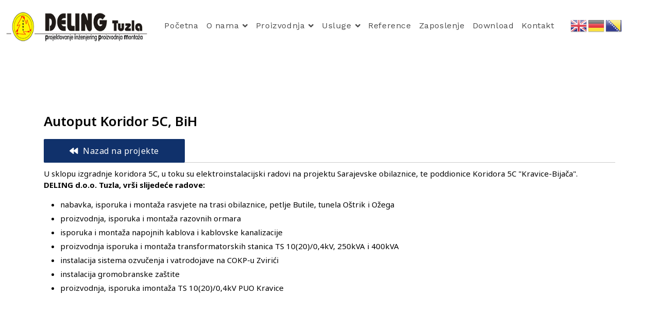

--- FILE ---
content_type: text/html; charset=utf-8
request_url: https://www.deling.ba/index.php/detaljan-prikaz-projekta/infrastrukturni-industrijski-projekti/autoput-koridor-5c
body_size: 16242
content:

<!doctype html>
<html lang="bs-ba" dir="ltr">

<head>
    <meta charset="utf-8">
    <meta name="viewport" content="width=device-width, initial-scale=1, shrink-to-fit=no">
    <link rel="canonical" href="https://www.deling.ba/index.php/detaljan-prikaz-projekta/infrastrukturni-industrijski-projekti/autoput-koridor-5c">
    <meta charset="utf-8">
	<meta name="author" content="Super User">
	<meta name="generator" content="Joomla! - Open Source Content Management">
	<title>Autoput Koridor 5C</title>
	<link href="/images/favicon.png" rel="icon" type="image/vnd.microsoft.icon">
<link href="/media/vendor/joomla-custom-elements/css/joomla-alert.min.css?0.4.1" rel="stylesheet">
	<link href="/components/com_sppagebuilder/assets/css/font-awesome-6.min.css?032af75ad5933f9f9a025db2a15c10bb" rel="stylesheet">
	<link href="/components/com_sppagebuilder/assets/css/font-awesome-v4-shims.css?032af75ad5933f9f9a025db2a15c10bb" rel="stylesheet">
	<link href="/components/com_sppagebuilder/assets/css/animate.min.css?032af75ad5933f9f9a025db2a15c10bb" rel="stylesheet">
	<link href="/components/com_sppagebuilder/assets/css/sppagebuilder.css?032af75ad5933f9f9a025db2a15c10bb" rel="stylesheet">
	<link href="//fonts.googleapis.com/css?family=Work Sans:100,100i,200,200i,300,300i,400,400i,500,500i,600,600i,700,700i,800,800i,900,900i&amp;subset=latin&amp;display=swap" rel="stylesheet" media="none" onload="media=&quot;all&quot;">
	<link href="//fonts.googleapis.com/css?family=Noto Sans:100,100i,200,200i,300,300i,400,400i,500,500i,600,600i,700,700i,800,800i,900,900i&amp;subset=latin-ext&amp;display=swap" rel="stylesheet" media="none" onload="media=&quot;all&quot;">
	<link href="//fonts.googleapis.com/css?family=Abhaya Libre:100,100i,200,200i,300,300i,400,400i,500,500i,600,600i,700,700i,800,800i,900,900i&amp;subset=sinhala&amp;display=swap" rel="stylesheet" media="none" onload="media=&quot;all&quot;">
	<link href="/templates/megainc/css/bootstrap.min.css" rel="stylesheet">
	<link href="/plugins/system/helixultimate/assets/css/system-j4.min.css" rel="stylesheet">
	<link href="/templates/megainc/css/font-awesome.min.css" rel="stylesheet">
	<link href="/templates/megainc/css/fa-v4-shims.css" rel="stylesheet">
	<link href="/templates/megainc/css/template.css" rel="stylesheet">
	<link href="/templates/megainc/css/presets/preset1.css" rel="stylesheet">
	<link href="/components/com_sppagebuilder/assets/css/magnific-popup.css" rel="stylesheet">
	<link href="/components/com_sppagebuilder/assets/css/color-switcher.css?032af75ad5933f9f9a025db2a15c10bb" rel="stylesheet">
	<style>.sp-page-builder .page-content #section-id-1583788806510{box-shadow:0 0 0 0 #ffffff;}.sp-page-builder .page-content #section-id-1583788806510{padding-top:0px;padding-right:0px;padding-bottom:0px;padding-left:0px;margin-top:20px;margin-right:0px;margin-bottom:0px;margin-left:0px;border-radius:0px;}@media (max-width:767.98px) {.sp-page-builder .page-content #section-id-1583788806510{margin-top:20px;margin-right:0px;margin-bottom:0px;margin-left:0px;}}@media (max-width:575.98px) {.sp-page-builder .page-content #section-id-1583788806510{margin-top:20px;margin-right:0px;margin-bottom:0px;margin-left:0px;}}.sp-page-builder .page-content #section-id-1583788806510.sppb-row-overlay{border-radius:0px;}#column-id-1583788806509{border-radius:0px;}#column-wrap-id-1583788806509{max-width:75%;flex-basis:75%;}@media (max-width:1199.98px) {#column-wrap-id-1583788806509{max-width:75%;flex-basis:75%;}}@media (max-width:991.98px) {#column-wrap-id-1583788806509{max-width:100%;flex-basis:100%;}}@media (max-width:767.98px) {#column-wrap-id-1583788806509{max-width:100%;flex-basis:100%;}}@media (max-width:575.98px) {#column-wrap-id-1583788806509{max-width:100%;flex-basis:100%;}}#column-id-1583788806509 .sppb-column-overlay{border-radius:0px;}#sppb-addon-1583788806513{box-shadow:0 0 0 0 #ffffff;}#sppb-addon-1583788806513{border-radius:0px;}#sppb-addon-wrapper-1583788806513{margin-top:0px;margin-right:0px;margin-bottom:30px;margin-left:0px;}@media (max-width:1199.98px) {#sppb-addon-wrapper-1583788806513{margin-top:0px;margin-right:0px;margin-bottom:20px;margin-left:0px;}}@media (max-width:991.98px) {#sppb-addon-wrapper-1583788806513{margin-top:0px;margin-right:0px;margin-bottom:20px;margin-left:0px;}}@media (max-width:767.98px) {#sppb-addon-wrapper-1583788806513{margin-top:0px;margin-right:0px;margin-bottom:10px;margin-left:0px;}}@media (max-width:575.98px) {#sppb-addon-wrapper-1583788806513{margin-top:0px;margin-right:0px;margin-bottom:10px;margin-left:0px;}}#sppb-addon-1583788806513 .sppb-addon-title{font-size:26px;}#column-wrap-id-1583789382251{max-width:25%;flex-basis:25%;}@media (max-width:1199.98px) {#column-wrap-id-1583789382251{max-width:25%;flex-basis:25%;}}@media (max-width:991.98px) {#column-wrap-id-1583789382251{max-width:100%;flex-basis:100%;}}@media (max-width:767.98px) {#column-wrap-id-1583789382251{max-width:100%;flex-basis:100%;}}@media (max-width:575.98px) {#column-wrap-id-1583789382251{max-width:100%;flex-basis:100%;}}#sppb-addon-1583789382255 .sppb-btn{box-shadow:0 0 0 0 #ffffff;}#sppb-addon-1583789382255{border-radius:0px;}#sppb-addon-wrapper-1583789382255{margin-top:0px;margin-right:0px;margin-bottom:0px;margin-left:0px;}@media (max-width:1199.98px) {#sppb-addon-wrapper-1583789382255{margin-top:0px;margin-right:0px;margin-bottom:20px;margin-left:0px;}}@media (max-width:991.98px) {#sppb-addon-wrapper-1583789382255{margin-top:0px;margin-right:0px;margin-bottom:20px;margin-left:0px;}}@media (max-width:767.98px) {#sppb-addon-wrapper-1583789382255{margin-top:0px;margin-right:0px;margin-bottom:0px;margin-left:0px;}}@media (max-width:575.98px) {#sppb-addon-wrapper-1583789382255{margin-top:0px;margin-right:0px;margin-bottom:0px;margin-left:0px;}}#sppb-addon-1583789382255 #btn-1583789382255.sppb-btn-primary{font-size:16px;}#sppb-addon-1583789382255 .sppb-btn i{margin-top:0px;margin-right:5px;margin-bottom:0px;margin-left:0px;}#sppb-addon-1583789382255 .sppb-button-wrapper{text-align:left;}#column-wrap-id-1583789382252{max-width:100%;flex-basis:100%;}@media (max-width:1199.98px) {#column-wrap-id-1583789382252{max-width:100%;flex-basis:100%;}}@media (max-width:991.98px) {#column-wrap-id-1583789382252{max-width:100%;flex-basis:100%;}}@media (max-width:767.98px) {#column-wrap-id-1583789382252{max-width:100%;flex-basis:100%;}}@media (max-width:575.98px) {#column-wrap-id-1583789382252{max-width:100%;flex-basis:100%;}}#sppb-addon-1583789037712{box-shadow:0 0 0 0 #ffffff;}#sppb-addon-1583789037712{border-radius:0px;}#sppb-addon-wrapper-1583789037712{margin-top:0px;margin-right:0px;margin-bottom:0px;margin-left:0px;}@media (max-width:1199.98px) {#sppb-addon-wrapper-1583789037712{margin-top:0px;margin-right:0px;margin-bottom:20px;margin-left:0px;}}@media (max-width:991.98px) {#sppb-addon-wrapper-1583789037712{margin-top:0px;margin-right:0px;margin-bottom:20px;margin-left:0px;}}@media (max-width:767.98px) {#sppb-addon-wrapper-1583789037712{margin-top:0px;margin-right:0px;margin-bottom:10px;margin-left:0px;}}@media (max-width:575.98px) {#sppb-addon-wrapper-1583789037712{margin-top:0px;margin-right:0px;margin-bottom:10px;margin-left:0px;}}#sppb-addon-1583789037712 .sppb-divider{margin-top:10px;margin-bottom:10px;border-bottom-width:1px;border-bottom-style:solid;border-bottom-color:#cccccc;}@media (max-width:1199.98px) {#sppb-addon-1583789037712 .sppb-divider{margin-top:20px;margin-bottom:20px;}}@media (max-width:991.98px) {#sppb-addon-1583789037712 .sppb-divider{margin-top:20px;margin-bottom:20px;}}@media (max-width:767.98px) {#sppb-addon-1583789037712 .sppb-divider{margin-top:10px;margin-bottom:10px;}}@media (max-width:575.98px) {#sppb-addon-1583789037712 .sppb-divider{margin-top:10px;margin-bottom:10px;}}#sppb-addon-1583789037705{box-shadow:0 0 0 0 #ffffff;}#sppb-addon-1583789037705{border-radius:0px;}#sppb-addon-wrapper-1583789037705{margin-top:0px;margin-right:0px;margin-bottom:30px;margin-left:0px;}@media (max-width:1199.98px) {#sppb-addon-wrapper-1583789037705{margin-top:0px;margin-right:0px;margin-bottom:20px;margin-left:0px;}}@media (max-width:991.98px) {#sppb-addon-wrapper-1583789037705{margin-top:0px;margin-right:0px;margin-bottom:20px;margin-left:0px;}}@media (max-width:767.98px) {#sppb-addon-wrapper-1583789037705{margin-top:0px;margin-right:0px;margin-bottom:10px;margin-left:0px;}}@media (max-width:575.98px) {#sppb-addon-wrapper-1583789037705{margin-top:0px;margin-right:0px;margin-bottom:10px;margin-left:0px;}}#sppb-addon-1583788806516{box-shadow:0 0 0 0 #ffffff;}#sppb-addon-1583788806516{border-radius:0px;}#sppb-addon-wrapper-1583788806516{margin-top:0px;margin-right:0px;margin-bottom:30px;margin-left:0px;}@media (max-width:1199.98px) {#sppb-addon-wrapper-1583788806516{margin-top:0px;margin-right:0px;margin-bottom:20px;margin-left:0px;}}@media (max-width:991.98px) {#sppb-addon-wrapper-1583788806516{margin-top:0px;margin-right:0px;margin-bottom:20px;margin-left:0px;}}@media (max-width:767.98px) {#sppb-addon-wrapper-1583788806516{margin-top:0px;margin-right:0px;margin-bottom:10px;margin-left:0px;}}@media (max-width:575.98px) {#sppb-addon-wrapper-1583788806516{margin-top:0px;margin-right:0px;margin-bottom:10px;margin-left:0px;}}</style>
	<style>.sppb-addon-article .sppb-article-info-wrap h3{font-family: 'Work Sans', sans-serif;text-decoration: none;}
</style>
	<style>.fa-bars:before {
    content: "\f0c9";
    color: #123369;
    font-size: 30px;
}

.offcanvas-menu .menu-toggler
{
width: 100% !important;
}
.offcanvas-menu .menu-toggler::after
{
float: right !important;
color: blue;
}

.offcanvas-menu .offcanvas-inner .sp-module ul > li a, .offcanvas-menu .offcanvas-inner .sp-module ul > li span {
    display: block;
    font-size: 14pt;
    padding: 0.125rem 0;
    position: relative;
}

.sp-megamenu-parent > li > a, .sp-megamenu-parent > li > span {
    display: inline-block;
    line-height: 100px;
    font-size: 15px;
    margin: 0;
    letter-spacing: 0.6px;
    opacity: 0.7;
    transition: 0.3s;
margin-left: -15px;
}

#sp-header .logo {
    display: inline-flex;
    margin: 0;
    align-items: center;
    padding: 5px 10px;
}

#sp-header .logo {
    height: 100px;
    background-color: #ffffff;
}

.sp-megamenu-parent .sp-dropdown li.sp-menu-item > a, .sp-megamenu-parent .sp-dropdown li.sp-menu-item span:not(.sp-menu-badge) {
    font-size: 16px;
    line-height: 1;
    display: block;
    padding: 12px 15px;
    cursor: pointer;
    position: relative;
    border-bottom: 2px solid rgba(186, 179, 0, .8);
}

.sppb-addon-articles .sppb-addon-article .sppb-article-info-wrap h3 {
    order: 2;
    font-size: 22px;
    font-weight: 300;
    line-height: 1.5;
}

.offcanvas-menu .offcanvas-inner .sp-module ul > li ul li a {
    font-size: 14pt;
}

#sp-bottom-top .sppb-btn.sppb-btn-default, .sppb-btn.sppb-btn-default {
    border: none;
    background-color: #fff;
    padding: 10px 15px;
}

h3.mnwall-title {
	line-height: 10px;
	margin: 0;
	padding: 5px 10px;
}

h3.mnwall-title a,
h3.mnwall-title span {
	font-size: 15px;
	line-height: 20px;
	text-transform: none;
	transition: all 0.3s ease 0s;
	-webkit-transition: all 0.3s ease 0s;
	-ms-transition: all 0.3s ease 0s;
	-o-transition: all 0.3s ease 0s;
	word-wrap: break-word;
}

.offcanvas-menu .offcanvas-inner .sp-module ul>li a, .offcanvas-menu .offcanvas-inner .sp-module ul>li span {
    display: block;
    font-size: 15px;
    font-weight: 600;
    padding: 0.2rem 0;
    position: relative;
    text-transform: uppercase;
    border-bottom: solid 1px #000;
    border-bottom-left-radius: 7px;
    border-bottom-style: dashed;
}

.offcanvas-menu .offcanvas-inner .sp-module ul > li ul li a {
    font-size: 11pt;
text-transform: none;
}
.sp-page-title {
    padding: 60px 0;
background-size: cover;
}</style>
	<style>body{font-family: 'Noto Sans', sans-serif;font-size: 15px;text-decoration: none;}
@media (max-width:767px){body{font-size: 13px;}
}
</style>
	<style>h1{font-family: 'Noto Sans', sans-serif;font-size: 60px;font-weight: 600;text-decoration: none;}
@media (min-width:768px) and (max-width:991px){h1{font-size: 45px;}
}
@media (max-width:767px){h1{font-size: 35px;}
}
</style>
	<style>h2{font-family: 'Noto Sans', sans-serif;font-size: 27px;font-weight: 400;text-decoration: none;}
@media (max-width:767px){h2{font-size: 18px;}
}
</style>
	<style>h3{font-family: 'Noto Sans', sans-serif;font-size: 44px;font-weight: 600;text-decoration: none;}
@media (max-width:767px){h3{font-size: 26px;}
}
</style>
	<style>h4{font-family: 'Noto Sans', sans-serif;font-size: 18px;font-weight: 300;text-decoration: none;}
@media (min-width:768px) and (max-width:991px){h4{font-size: 16px;}
}
@media (max-width:767px){h4{font-size: 14px;}
}
</style>
	<style>.sp-megamenu-parent > li > a, .sp-megamenu-parent > li > span, .sp-megamenu-parent .sp-dropdown li.sp-menu-item > a{font-family: 'Work Sans', sans-serif;font-size: 16px;font-weight: 400;text-decoration: none;}
@media (max-width:767px){.sp-megamenu-parent > li > a, .sp-megamenu-parent > li > span, .sp-megamenu-parent .sp-dropdown li.sp-menu-item > a{font-size: 13px;}
}
</style>
	<style>.menu.nav-pills > li > a, .menu.nav-pills > li > span, .menu.nav-pills .sp-dropdown li.sp-menu-item > a{font-family: 'Work Sans', sans-serif;font-size: 16px;font-weight: 400;text-decoration: none;}
@media (max-width:767px){.menu.nav-pills > li > a, .menu.nav-pills > li > span, .menu.nav-pills .sp-dropdown li.sp-menu-item > a{font-size: 13px;}
}
</style>
	<style>.step-arrow .step-number{font-family: 'Abhaya Libre', sans-serif;text-decoration: none;}
</style>
	<style>.logo-image {height:65px;}.logo-image-phone {height:65px;}</style>
	<style>#sp-header{ background-color:#FFFFFF;color:#10316B; }</style>
	<style>#sp-header a{color:#000000;}</style>
	<style>#sp-header a:hover{color:#10316B;}</style>
	<style>#sp-main-body{ background-color:#ffffff;color:#030303; }</style>
	<style>@media(min-width: 1400px) {.sppb-row-container { max-width: 1320px; }}</style>
	<style>:root {--sppb-topbar-bg-color: #10316b; --sppb-topbar-text-color: #FFFFFF; --sppb-header-bg-color: #10316b; --sppb-logo-text-color: #FFFFFF; --sppb-menu-text-color: #FFFFFF; --sppb-menu-text-hover-color: #FFFFFF; --sppb-menu-text-active-color: #FFFFFF; --sppb-menu-dropdown-bg-color: #FFFFFF; --sppb-menu-dropdown-text-color: #252525; --sppb-menu-dropdown-text-hover-color: #10316b; --sppb-menu-dropdown-text-active-color: #10316b; --sppb-text-color: #FFFFFF; --sppb-bg-color: #10316b; --sppb-link-color: #10316b; --sppb-link-hover-color: #10316b; --sppb-footer-bg-color: #001335; --sppb-footer-text-color: #FFFFFF; --sppb-footer-link-color: #FFFFFF; --sppb-footer-link-hover-color: #FFFFFF}</style>
<script src="/media/vendor/jquery/js/jquery.min.js?3.7.1"></script>
	<script src="/media/legacy/js/jquery-noconflict.min.js?504da4"></script>
	<script src="/media/mod_menu/js/menu.min.js?7be388" type="module"></script>
	<script type="application/json" class="joomla-script-options new">{"data":{"breakpoints":{"tablet":991,"mobile":480},"header":{"stickyOffset":"100"}},"joomla.jtext":{"ERROR":"Greška","MESSAGE":"Poruka","NOTICE":"Obavijest","WARNING":"Upozorenje","JCLOSE":"Close","JOK":"OK","JOPEN":"Open"},"system.paths":{"root":"","rootFull":"https:\/\/www.deling.ba\/","base":"","baseFull":"https:\/\/www.deling.ba\/"},"csrf.token":"61d59ef76ce13f9cfb4e97e3c6fd543a"}</script>
	<script src="/media/system/js/core.min.js?a3d8f8"></script>
	<script src="/media/vendor/bootstrap/js/alert.min.js?5.3.8" type="module"></script>
	<script src="/media/vendor/bootstrap/js/button.min.js?5.3.8" type="module"></script>
	<script src="/media/vendor/bootstrap/js/carousel.min.js?5.3.8" type="module"></script>
	<script src="/media/vendor/bootstrap/js/collapse.min.js?5.3.8" type="module"></script>
	<script src="/media/vendor/bootstrap/js/dropdown.min.js?5.3.8" type="module"></script>
	<script src="/media/vendor/bootstrap/js/modal.min.js?5.3.8" type="module"></script>
	<script src="/media/vendor/bootstrap/js/offcanvas.min.js?5.3.8" type="module"></script>
	<script src="/media/vendor/bootstrap/js/popover.min.js?5.3.8" type="module"></script>
	<script src="/media/vendor/bootstrap/js/scrollspy.min.js?5.3.8" type="module"></script>
	<script src="/media/vendor/bootstrap/js/tab.min.js?5.3.8" type="module"></script>
	<script src="/media/vendor/bootstrap/js/toast.min.js?5.3.8" type="module"></script>
	<script src="/media/system/js/showon.min.js?e51227" type="module"></script>
	<script src="/media/system/js/messages.min.js?9a4811" type="module"></script>
	<script src="/components/com_sppagebuilder/assets/js/jquery.parallax.js?032af75ad5933f9f9a025db2a15c10bb"></script>
	<script src="/components/com_sppagebuilder/assets/js/sppagebuilder.js?032af75ad5933f9f9a025db2a15c10bb" defer></script>
	<script src="/components/com_sppagebuilder/assets/js/addons/text_block.js"></script>
	<script src="/templates/megainc/js/main.js"></script>
	<script src="https://cdn.gtranslate.net/widgets/latest/dwf.js" data-gt-orig-url="/index.php/detaljan-prikaz-projekta/infrastrukturni-industrijski-projekti/autoput-koridor-5c" data-gt-orig-domain="www.deling.ba" data-gt-widget-id="171" defer></script>
	<script src="/components/com_sppagebuilder/assets/js/jquery.magnific-popup.min.js"></script>
	<script src="/components/com_sppagebuilder/assets/js/addons/image.js"></script>
	<script src="https://cdn.gtranslate.net/widgets/latest/flags.js" data-gt-orig-url="/index.php/detaljan-prikaz-projekta/infrastrukturni-industrijski-projekti/autoput-koridor-5c" data-gt-orig-domain="www.deling.ba" data-gt-widget-id="169" defer></script>
	<script src="/components/com_sppagebuilder/assets/js/color-switcher.js?032af75ad5933f9f9a025db2a15c10bb"></script>
	<script type="application/ld+json">{"@context":"https://schema.org","@graph":[{"@type":"Organization","@id":"https://www.deling.ba/#/schema/Organization/base","name":"Deling d.o.o.","url":"https://www.deling.ba/"},{"@type":"WebSite","@id":"https://www.deling.ba/#/schema/WebSite/base","url":"https://www.deling.ba/","name":"Deling d.o.o.","publisher":{"@id":"https://www.deling.ba/#/schema/Organization/base"}},{"@type":"WebPage","@id":"https://www.deling.ba/#/schema/WebPage/base","url":"https://www.deling.ba/index.php/detaljan-prikaz-projekta/infrastrukturni-industrijski-projekti/autoput-koridor-5c","name":"Autoput Koridor 5C","isPartOf":{"@id":"https://www.deling.ba/#/schema/WebSite/base"},"about":{"@id":"https://www.deling.ba/#/schema/Organization/base"},"inLanguage":"bs-BA"},{"@type":"Article","@id":"https://www.deling.ba/#/schema/com_content/article/102","name":"Autoput Koridor 5C","headline":"Autoput Koridor 5C","inLanguage":"bs-BA","thumbnailUrl":"images/09-reference/infrastrukturni-projekti/20.jpg","isPartOf":{"@id":"https://www.deling.ba/#/schema/WebPage/base"}}]}</script>
	<script> </script>
	<script>template="megainc";</script>
	<script>
				document.addEventListener("DOMContentLoaded", () =>{
					window.htmlAddContent = window?.htmlAddContent || "";
					if (window.htmlAddContent) {
        				document.body.insertAdjacentHTML("beforeend", window.htmlAddContent);
					}
				});
			</script>
	<script>window.gtranslateSettings = window.gtranslateSettings || {};window.gtranslateSettings['171'] = {"default_language":"bs","languages":["en","de","bs"],"url_structure":"none","wrapper_selector":"#gt-wrapper-171","globe_size":60,"flag_size":32,"flag_style":"2d","custom_domains":null,"float_switcher_open_direction":"top","switcher_open_direction":"top","native_language_names":0,"add_new_line":1,"select_language_label":"Select Language","detect_browser_language":0,"custom_css":"","alt_flags":[],"switcher_horizontal_position":"inline","switcher_vertical_position":"inline","horizontal_position":"right","vertical_position":"top"};</script>
	<script>window.gtranslateSettings = window.gtranslateSettings || {};window.gtranslateSettings['169'] = {"default_language":"bs","languages":["en","de","bs"],"url_structure":"none","wrapper_selector":"#gt-wrapper-169","globe_size":60,"flag_size":32,"flag_style":"3d","custom_domains":null,"float_switcher_open_direction":"top","switcher_open_direction":"top","native_language_names":0,"add_new_line":1,"select_language_label":"Select Language","detect_browser_language":0,"custom_css":"","alt_flags":[],"switcher_horizontal_position":"left","switcher_vertical_position":"bottom","horizontal_position":"inline","vertical_position":"inline"};</script>
	<script>
			const initColorMode = () => {
				const colorVariableData = [];
				const sppbColorVariablePrefix = "--sppb";
				let activeColorMode = localStorage.getItem("sppbActiveColorMode") || "";
				const modes = [];

				if(!modes?.includes(activeColorMode)) {
					activeColorMode = "";
					localStorage.setItem("sppbActiveColorMode", activeColorMode);
				}

				document?.body?.setAttribute("data-sppb-color-mode", activeColorMode);

				if (!localStorage.getItem("sppbActiveColorMode")) {
					localStorage.setItem("sppbActiveColorMode", activeColorMode);
				}

				if (window.sppbColorVariables) {
					const colorVariables = typeof(window.sppbColorVariables) === "string" ? JSON.parse(window.sppbColorVariables) : window.sppbColorVariables;

					for (const colorVariable of colorVariables) {
						const { path, value } = colorVariable;
						const variable = String(path[0]).trim().toLowerCase().replaceAll(" ", "-");
						const mode = path[1];
						const variableName = `${sppbColorVariablePrefix}-${variable}`;

						if (activeColorMode === mode) {
							colorVariableData.push(`${variableName}: ${value}`);
						}
					}

					document.documentElement.style.cssText += colorVariableData.join(";");
				}
			};

			window.sppbColorVariables = [];
			
			initColorMode();

			document.addEventListener("DOMContentLoaded", initColorMode);
		</script>
<script src="/media/vendor/jquery/js/jquery.min.js"></script><script>var JUri = "https://www.deling.ba/", gallery_image_path="images"</script><script src="https://www.deling.ba/components/com_bagallery/libraries/modal/ba_modal.js?2.4.0"></script><link rel="stylesheet" href="https://www.deling.ba/components/com_bagallery/assets/css/ba-style.css?2.4.0"><link rel="stylesheet" href="https://www.deling.ba/components/com_bagallery/assets/css/ba-effects.css?2.4.0"><script src="https://www.deling.ba/components/com_bagallery/libraries/ba_isotope/ba_isotope.js?2.4.0"></script><script src="https://www.deling.ba/components/com_bagallery/libraries/lazyload/jquery.lazyload.min.js?2.4.0"></script><script src="https://www.deling.ba/components/com_bagallery/assets/js/ba-gallery.js?2.4.0"></script>
</head>

<body class="site helix-ultimate hu com_content com-content view-article layout-blog task-none itemid-274 bs-ba ltr sticky-header layout-fluid offcanvas-init offcanvs-position-right preset-dark">
    
    <div class="body-wrapper">
        <div class="body-innerwrapper">
                        
<header id="sp-header" >

				
	
<div class="row">
	<div id="sp-logo" class="col-10 col-sm-6 col-lg-3 "><div class="sp-column  d-flex align-items-center"><div class="logo"><a href="/"><img class="logo-image d-none d-lg-inline-block" src="/images/00-deling/main-logo-deling.png" alt="Deling d.o.o."><img class="logo-image-phone d-inline-block d-lg-none" src="/images/00-deling/main-logo-deling.png" alt="Deling d.o.o."></a></div></div></div><div id="sp-menu" class="col-2 col-sm-6 col-lg-7 "><div class="sp-column  d-flex align-items-center justify-content-end"><nav class="sp-megamenu-wrapper" role="navigation"><a id="offcanvas-toggler" aria-label="Navigation" class="offcanvas-toggler-right d-block d-lg-none" href="#"><i class="fa fa-bars" aria-hidden="true" title="Navigation"></i></a><ul class="sp-megamenu-parent menu-animation-fade-down d-none d-lg-block"><li class="sp-menu-item"><a   href="/index.php"  >Početna</a></li><li class="sp-menu-item sp-has-child"><a   href="#"  >O nama</a><div class="sp-dropdown sp-dropdown-main sp-menu-right" style="width: 400px;"><div class="sp-dropdown-inner"><ul class="sp-dropdown-items"><li class="sp-menu-item"><a   href="/index.php/o-nama/istorijat-kompanije"  >Istorijat kompanije</a></li><li class="sp-menu-item"><a   href="https://www.deling.ba/index.php/kontakt#lokacije"  >Lokacije kompanije Deling</a></li><li class="sp-menu-item"><a   href="/index.php/o-nama/ljudski-resursi"  >Ljudski resursi</a></li><li class="sp-menu-item"><a   href="/index.php/o-nama/politika-kvalitete"  >Politika kvalitete</a></li><li class="sp-menu-item"><a   href="/index.php/o-nama/proizvodaci-i-dobavljaci"  >Proizvođači i dobavljači</a></li><li class="sp-menu-item"><a   href="/index.php/o-nama/investitori-i-partneri"  >Investitori i partneri</a></li><li class="sp-menu-item"><a   href="/index.php/o-nama/certifikati-i-ovlastenja"  >Certifikati i ovlaštenja</a></li></ul></div></div></li><li class="sp-menu-item sp-has-child"><a   href="#"  >Proizvodnja</a><div class="sp-dropdown sp-dropdown-main sp-menu-right" style="width: 400px;"><div class="sp-dropdown-inner"><ul class="sp-dropdown-items"><li class="sp-menu-item"><a   href="/index.php/proizvodnja/masinski-proizvodi-i-poluproizvodi"  >Mašinski proizvodi i poluproizvodi</a></li><li class="sp-menu-item"><a   href="/index.php/proizvodnja/distributivne-transformatorske-stanice-10-20-0-4-kv"  >Distributivne transformatorske stanice 10(20)/0,4 kV</a></li><li class="sp-menu-item"><a   href="/index.php/proizvodnja/transformatorske-stanice-za-pv-10-20-38-5-0-8-kv"  >Transformatorske stanice za PV (10-20-38,5)/0,8 kV</a></li><li class="sp-menu-item"><a   href="/index.php/proizvodnja/transformatorske-stanice-za-posebne-namjene"  >Transformatorske stanice za posebne namjene</a></li><li class="sp-menu-item"><a   href="/index.php/proizvodnja/niskonaponska-postrojenja"  >Niskonaponska postrojenja</a></li><li class="sp-menu-item"><a   href="/index.php/proizvodnja/srednjenaponsko-postrojenje"  >Srednjenaponsko postrojenje</a></li></ul></div></div></li><li class="sp-menu-item sp-has-child"><a   href="#"  >Usluge</a><div class="sp-dropdown sp-dropdown-main sp-menu-right" style="width: 400px;"><div class="sp-dropdown-inner"><ul class="sp-dropdown-items"><li class="sp-menu-item"><a   href="/index.php/usluge/projektovanje-dizajniranje-i-inzenjering-elektro-i-masinski"  >Projektovanje, dizajniranje i inženjering – elektro i mašinski</a></li><li class="sp-menu-item"><a   href="/index.php/usluge/izvodenje-radova-instalacija-ispitivanje-pustanje-u-rad-jaka-i-slaba-struja"  >Izvođenje radova, instalacija, ispitivanje, puštanje u rad – jaka i slaba struja</a></li><li class="sp-menu-item"><a   href="/index.php/usluge/kljuc-u-ruke-projekti"  >Ključ u ruke projekti</a></li><li class="sp-menu-item"><a   href="/index.php/usluge/obrada-metala"  >Obrada metala</a></li><li class="sp-menu-item"><a   href="/index.php/usluge/panel-building"  >Panel building</a></li><li class="sp-menu-item"><a   href="/index.php/usluge/obnovljivi-izvori-energije"  >Obnovljivi izvori energije</a></li></ul></div></div></li><li class="sp-menu-item"><a   href="/index.php/reference"  >Reference</a></li><li class="sp-menu-item"><a   href="/index.php/zaposlenje"  >Zaposlenje</a></li><li class="sp-menu-item"><a   href="/index.php/download"  >Download</a></li><li class="sp-menu-item"><a   href="/index.php/kontakt"  >Kontakt</a></li></ul></nav></div></div><div id="sp-menu-right" class="col-2 col-sm-3 col-lg-2 d-none d-sm-none d-md-none d-lg-block"><div class="sp-column  d-flex align-items-center"><div class="sp-module "><div class="sp-module-content"><div class="gtranslate_wrapper" id="gt-wrapper-169"></div></div></div></div></div></div>
				
	</header>

<section id="sp-section-2" >

				
	
<div class="row">
	<div id="sp-title" class="col-lg-12 "><div class="sp-column "></div></div></div>
				
	</section>

<section id="sp-main-body" >

										<div class="container">
					<div class="container-inner">
						
	
<div class="row">
	
<div id="sp-component" class="col-lg-12 ">
	<div class="sp-column ">
		<div id="system-message-container" aria-live="polite"></div>


		
		<div class="article-details " itemscope itemtype="https://schema.org/Article">
	<meta itemprop="inLanguage" content="bs-BA">
	

	<div class="article-header-wrap">
				
				
							
		
							
		<div class="article-share-on">
					</div>
	</div> <!-- /.article-header-wrap -->
	<div class="article-body-wrap row">
						<div class="article-body-content col-lg-12">
				
								
													
				
										
					
					<div itemprop="articleBody">
						<div id="sp-page-builder" class="sp-page-builder sppb-article-page-wrapper"><div class="page-content"><section id="section-id-1583788806510" class="sppb-section" ><div class="sppb-row-container"><div class="sppb-row"><div class="sppb-col-md-9  " id="column-wrap-id-1583788806509"><div id="column-id-1583788806509" class="sppb-column " ><div class="sppb-column-addons"><div id="sppb-addon-wrapper-1583788806513" class="sppb-addon-wrapper  addon-root-text-block"><div id="sppb-addon-1583788806513" class="clearfix  "     ><div class="sppb-addon sppb-addon-text-block " ><h3 class="sppb-addon-title">Autoput Koridor 5C, BiH</h3><div class="sppb-addon-content  "></div></div></div></div></div></div></div><div class="sppb-col-md-3   sppb-order-xs-2" id="column-wrap-id-1583789382251"><div id="column-id-1583789382251" class="sppb-column " ><div class="sppb-column-addons"><div id="sppb-addon-wrapper-1583789382255" class="sppb-addon-wrapper  addon-root-button"><div id="sppb-addon-1583789382255" class="clearfix  "     ><div class="sppb-button-wrapper"><a href="/index.php/bs/reference/infrastrukturni-industrijski-projekti"   id="btn-1583789382255"  class="sppb-btn  sppb-btn-primary sppb-btn-block sppb-btn-rounded"><i class="fas fa-backward" aria-hidden="true"></i> Nazad na projekte</a></div></div></div></div></div></div><div class="sppb-col-md-12  " id="column-wrap-id-1583789382252"><div id="column-id-1583789382252" class="sppb-column " ><div class="sppb-column-addons"><div id="sppb-addon-wrapper-1583789037712" class="sppb-addon-wrapper  addon-root-divider"><div id="sppb-addon-1583789037712" class="clearfix  "     ><div class="sppb-addon-divider-wrap divider-position"><div class="sppb-divider sppb-divider-border " role="none"></div></div></div></div><div id="sppb-addon-wrapper-1583789037705" class="sppb-addon-wrapper  addon-root-text-block"><div id="sppb-addon-1583789037705" class="clearfix  "     ><div class="sppb-addon sppb-addon-text-block " ><div class="sppb-addon-content  "><div class="ukratko" style="text-align: justify;">U sklopu izgradnje koridora 5C, u toku su elektroinstalacijski radovi na projektu Sarajevske obilaznice, te poddionice Koridora 5C "Kravice-Bijača".</div>
<div class="tekst">
<p style="text-align: justify;"><strong>DELING d.o.o. Tuzla, vrši slijedeće radove:</strong></p>
<ul>
<li style="text-align: justify;">nabavka, isporuka i montaža rasvjete na trasi obilaznice, petlje Butile, tunela Oštrik i Ožega</li>
<li style="text-align: justify;">proizvodnja, isporuka i montaža razovnih ormara</li>
<li style="text-align: justify;">isporuka i montaža napojnih kablova i kablovske kanalizacije</li>
<li style="text-align: justify;">proizvodnja isporuka i montaža transformatorskih stanica TS 10(20)/0,4kV, 250kVA i 400kVA</li>
<li style="text-align: justify;">instalacija sistema ozvučenja i vatrodojave na COKP-u Zvirići</li>
<li style="text-align: justify;">instalacija gromobranske zaštite</li>
<li style="text-align: justify;">proizvodnja, isporuka imontaža TS 10(20)/0,4kV PUO Kravice</li>
</ul>
</div></div></div></div></div><div id="sppb-addon-wrapper-1583788806516" class="sppb-addon-wrapper  addon-root-raw-html"><div id="sppb-addon-1583788806516" class="clearfix  "     ><div class="sppb-addon sppb-addon-raw-html "><div class="sppb-addon-content"><div class='ba-gallery ' data-gallery='2' data-category=".category-20" style="--modal-background-color:rgba(0, 0, 0, 0.9); --modal-title-color: rgba(255, 255, 255, 1); --modal-icons-color: rgba(255, 255, 255, 1);"><div class="modal-scrollable" style="display:none; --modal-background-color: rgba(0, 0, 0, 0.9);"><div class="ba-modal gallery-modal ba-gallery-fade-animation " style="display:none"><div class="ba-share-icons"><div class="ba-share" ><span data-service="twitter"><svg xmlns="http://www.w3.org/2000/svg" enable-background="new 0 0 72 72" viewBox="0 0 72 72" >
<switch><g><path d="M42.5,31.2L66,6h-6L39.8,27.6L24,6H4l24.6,33.6L4,66
			h6l21.3-22.8L48,66h20L42.5,31.2z M12.9,10h8l38.1,52h-8L12.9,10z"></path></g></switch></svg></span><span data-service="facebook"><?xml version="1.0" encoding="iso-8859-1"?>
<svg height="800px" width="800px" version="1.1" id="Layer_1" xmlns="http://www.w3.org/2000/svg" xmlns:xlink="http://www.w3.org/1999/xlink" 
	 viewBox="0 0 512 512" xml:space="preserve">
<path  d="M134.941,272.691h56.123v231.051c0,4.562,3.696,8.258,8.258,8.258h95.159
	c4.562,0,8.258-3.696,8.258-8.258V273.78h64.519c4.195,0,7.725-3.148,8.204-7.315l9.799-85.061c0.269-2.34-0.472-4.684-2.038-6.44
	c-1.567-1.757-3.81-2.763-6.164-2.763h-74.316V118.88c0-16.073,8.654-24.224,25.726-24.224c2.433,0,48.59,0,48.59,0
	c4.562,0,8.258-3.698,8.258-8.258V8.319c0-4.562-3.696-8.258-8.258-8.258h-66.965C309.622,0.038,308.573,0,307.027,0
	c-11.619,0-52.006,2.281-83.909,31.63c-35.348,32.524-30.434,71.465-29.26,78.217v62.352h-58.918c-4.562,0-8.258,3.696-8.258,8.258
	v83.975C126.683,268.993,130.379,272.691,134.941,272.691z"/>
</svg></span><span data-service="pinterest"><svg  xmlns="http://www.w3.org/2000/svg" viewBox="0 0 796.8 1024.2" width="1945" height="2500">
<path  d="M347.2 3.4C177 22.4 7.4 160.1.4 356.8-4 476.9 30.1 567 144.4 592.3c49.6-87.5-16-106.8-26.2-170.1C76.3 162.8 417.4-14.1 595.9 167c123.5 125.4 42.2 511.2-157 471.1-190.8-38.3 93.4-345.4-58.9-405.7-123.8-49-189.6 149.9-130.9 248.7-34.4 169.9-108.5 330-78.5 543.1 97.3-70.6 130.1-205.8 157-346.8 48.9 29.7 75 60.6 137.4 65.4 230.1 17.8 358.6-229.7 327.2-458C764.3 82.4 562.3-20.6 347.2 3.4z"/></svg></span><span data-service="linkedin"><?xml version="1.0" encoding="UTF-8" standalone="no"?>
<svg width="800px" height="800px" viewBox="0 -2 44 44" version="1.1" xmlns="http://www.w3.org/2000/svg" xmlns:xlink="http://www.w3.org/1999/xlink">
        <g  stroke="none" stroke-width="1"  fill-rule="evenodd">
        <g  transform="translate(-702.000000, -265.000000)" >
            <path d="M746,305 L736.2754,305 L736.2754,290.9384 C736.2754,287.257796 734.754233,284.74515 731.409219,284.74515 C728.850659,284.74515 727.427799,286.440738 726.765522,288.074854 C726.517168,288.661395 726.555974,289.478453 726.555974,290.295511 L726.555974,305 L716.921919,305 C716.921919,305 717.046096,280.091247 716.921919,277.827047 L726.555974,277.827047 L726.555974,282.091631 C727.125118,280.226996 730.203669,277.565794 735.116416,277.565794 C741.21143,277.565794 746,281.474355 746,289.890824 L746,305 L746,305 Z M707.17921,274.428187 L707.117121,274.428187 C704.0127,274.428187 702,272.350964 702,269.717936 C702,267.033681 704.072201,265 707.238711,265 C710.402634,265 712.348071,267.028559 712.41016,269.710252 C712.41016,272.34328 710.402634,274.428187 707.17921,274.428187 L707.17921,274.428187 L707.17921,274.428187 Z M703.109831,277.827047 L711.685795,277.827047 L711.685795,305 L703.109831,305 L703.109831,277.827047 L703.109831,277.827047 Z" >
</path>
        </g>
    </g>
</svg></span></div></div><div class="ba-modal-header row-fluid"><div class="ba-modal-title"></div><div class="ba-center-icons"></div><div class="ba-right-icons"><div class="header-icons"><i class="zmdi zmdi-share" style="color:rgba(255, 255, 255, 1)"></i><div class="ba-like-wrapper"><div class="ba-like"><i class="ba-add-like zmdi zmdi-favorite" style="color:rgba(255, 255, 255, 1)"></i></div></div><i class="ba-icon-close zmdi zmdi-close" style="color:rgba(255, 255, 255, 1)"></i></div></div></div><div class="ba-modal-body active" style="--modal-body-color: rgba(255, 255, 255, 1)"><div class="modal-image"></div><div class="description-wrapper"></div></div></div><input type='hidden' class='lightbox-options' value='{"lightbox_border":"rgba(255, 255, 255, 1)","lightbox_bg":"#000000","lightbox_bg_transparency":"0.9","display_likes":"1","display_header":1,"display_zoom":0,"lightbox_display_title":"0","lightbox_width":"45","auto_resize":1,"disable_lightbox":0,"twitter_share":1,"odnoklassniki_share":0,"description_position":"below","facebook_share":1,"pinterest_share":1,"slide_amimation":"ba-gallery-fade-animation","linkedin_share":1,"vkontakte_share":0,"display_download":0,"enable_alias":1,"display_fullscreen":0,"header_icons_color":"rgba(255, 255, 255, 1)"}'><div class="modal-nav" style="display:none"><i class="ba-left-action zmdi zmdi-chevron-left" style="color:rgba(255, 255, 255, 1); background-color:rgba(35, 35, 35, 1)"></i><i class="ba-right-action zmdi zmdi-chevron-right" style="color:rgba(255, 255, 255, 1); background-color:rgba(35, 35, 35, 1)"></i></div></div><div class="ba-gallery-row-wrapper"><div class='row-fluid'><div class='categories-description'></div></div><div class='ba-gallery-content-wrapper'><div class='ba-gallery-content'><div class='row-fluid'><div class='span12 ba-gallery-grid css-style-1' style='--background-color: rgba(0, 0, 0, 0.75); --title-color: rgba(255, 255, 255, 1); --description-color: rgba(255, 255, 255, 1); --category-color: rgba(255, 255, 255, 1); --title-size: 18px; --title-weight: bold; --title-text-align: left; --description-size: 12px; --description-weight: normal; --description-text-align: left; --category-size: 14px; --category-weight: normal; --category-text-align: left;'><div class='ba-gallery-items category-0 category-20' style='display: none;'><span data-href='https://www.deling.ba/index.php/detaljan-prikaz-projekta/infrastrukturni-industrijski-projekti/autoput-koridor-5c?517' class='ba-gallery-image-link'></span><div class='ba-image'><img src='https://www.deling.ba/components/com_bagallery/assets/images/default-lazy-load.webp' data-original='https://www.deling.ba/images/bagallery/gallery-2/thumbnail/category-20/01.jpg?1585251426' data-width="841" data-height="600" alt=''><div class='ba-caption'><div class='ba-caption-content'></div></div><textarea style='display: none !important;' class='image-id' data-id='ba-image-517'>{"id":517,"form_id":2,"category":"category-20","name":"01.jpg","path":"\/images\/09-reference\/infrastrukturni-projekti\/20-koridor-5c\/01.jpg","url":"https:\/\/www.deling.ba\/images\/09-reference\/infrastrukturni-projekti\/20-koridor-5c\/01.jpg","thumbnail_url":"\/images\/bagallery\/gallery-2\/thumbnail\/category-20\/01.jpg","title":"","short":"","alt":"","description":"","link":"","video":"","settings":null,"likes":0,"imageId":"203","target":"blank","lightboxUrl":"","watermark_name":"545126374-01.jpg","hideInAll":0,"suffix":""}</textarea></div></div><div class='ba-gallery-items category-0 category-20' style='display: none;'><span data-href='https://www.deling.ba/index.php/detaljan-prikaz-projekta/infrastrukturni-industrijski-projekti/autoput-koridor-5c?518' class='ba-gallery-image-link'></span><div class='ba-image'><img src='https://www.deling.ba/components/com_bagallery/assets/images/default-lazy-load.webp' data-original='https://www.deling.ba/images/bagallery/gallery-2/thumbnail/category-20/02.jpg?1585251426' data-width="800" data-height="600" alt=''><div class='ba-caption'><div class='ba-caption-content'></div></div><textarea style='display: none !important;' class='image-id' data-id='ba-image-518'>{"id":518,"form_id":2,"category":"category-20","name":"02.jpg","path":"\/images\/09-reference\/infrastrukturni-projekti\/20-koridor-5c\/02.jpg","url":"https:\/\/www.deling.ba\/images\/09-reference\/infrastrukturni-projekti\/20-koridor-5c\/02.jpg","thumbnail_url":"\/images\/bagallery\/gallery-2\/thumbnail\/category-20\/02.jpg","title":"","short":"","alt":"","description":"","link":"","video":"","settings":null,"likes":0,"imageId":"204","target":"blank","lightboxUrl":"","watermark_name":"600100150-02.jpg","hideInAll":0,"suffix":""}</textarea></div></div><div class='ba-gallery-items category-0 category-20' style='display: none;'><span data-href='https://www.deling.ba/index.php/detaljan-prikaz-projekta/infrastrukturni-industrijski-projekti/autoput-koridor-5c?519' class='ba-gallery-image-link'></span><div class='ba-image'><img src='https://www.deling.ba/components/com_bagallery/assets/images/default-lazy-load.webp' data-original='https://www.deling.ba/images/bagallery/gallery-2/thumbnail/category-20/03.jpg?1585251426' data-width="800" data-height="600" alt=''><div class='ba-caption'><div class='ba-caption-content'></div></div><textarea style='display: none !important;' class='image-id' data-id='ba-image-519'>{"id":519,"form_id":2,"category":"category-20","name":"03.jpg","path":"\/images\/09-reference\/infrastrukturni-projekti\/20-koridor-5c\/03.jpg","url":"https:\/\/www.deling.ba\/images\/09-reference\/infrastrukturni-projekti\/20-koridor-5c\/03.jpg","thumbnail_url":"\/images\/bagallery\/gallery-2\/thumbnail\/category-20\/03.jpg","title":"","short":"","alt":"","description":"","link":"","video":"","settings":null,"likes":0,"imageId":"205","target":"blank","lightboxUrl":"","watermark_name":"445112393-03.jpg","hideInAll":0,"suffix":""}</textarea></div></div><div class='ba-gallery-items category-0 category-20' style='display: none;'><span data-href='https://www.deling.ba/index.php/detaljan-prikaz-projekta/infrastrukturni-industrijski-projekti/autoput-koridor-5c?520' class='ba-gallery-image-link'></span><div class='ba-image'><img src='https://www.deling.ba/components/com_bagallery/assets/images/default-lazy-load.webp' data-original='https://www.deling.ba/images/bagallery/gallery-2/thumbnail/category-20/04.jpg?1585251426' data-width="800" data-height="600" alt=''><div class='ba-caption'><div class='ba-caption-content'></div></div><textarea style='display: none !important;' class='image-id' data-id='ba-image-520'>{"id":520,"form_id":2,"category":"category-20","name":"04.jpg","path":"\/images\/09-reference\/infrastrukturni-projekti\/20-koridor-5c\/04.jpg","url":"https:\/\/www.deling.ba\/images\/09-reference\/infrastrukturni-projekti\/20-koridor-5c\/04.jpg","thumbnail_url":"\/images\/bagallery\/gallery-2\/thumbnail\/category-20\/04.jpg","title":"","short":"","alt":"","description":"","link":"","video":"","settings":null,"likes":0,"imageId":"206","target":"blank","lightboxUrl":"","watermark_name":"46465622-04.jpg","hideInAll":0,"suffix":""}</textarea></div></div><div class='ba-gallery-items category-0 category-20' style='display: none;'><span data-href='https://www.deling.ba/index.php/detaljan-prikaz-projekta/infrastrukturni-industrijski-projekti/autoput-koridor-5c?521' class='ba-gallery-image-link'></span><div class='ba-image'><img src='https://www.deling.ba/components/com_bagallery/assets/images/default-lazy-load.webp' data-original='https://www.deling.ba/images/bagallery/gallery-2/thumbnail/category-20/05.jpg?1585251426' data-width="832" data-height="600" alt=''><div class='ba-caption'><div class='ba-caption-content'></div></div><textarea style='display: none !important;' class='image-id' data-id='ba-image-521'>{"id":521,"form_id":2,"category":"category-20","name":"05.jpg","path":"\/images\/09-reference\/infrastrukturni-projekti\/20-koridor-5c\/05.jpg","url":"https:\/\/www.deling.ba\/images\/09-reference\/infrastrukturni-projekti\/20-koridor-5c\/05.jpg","thumbnail_url":"\/images\/bagallery\/gallery-2\/thumbnail\/category-20\/05.jpg","title":"","short":"","alt":"","description":"","link":"","video":"","settings":null,"likes":0,"imageId":"207","target":"blank","lightboxUrl":"","watermark_name":"877504539-05.jpg","hideInAll":0,"suffix":""}</textarea></div></div><div class='ba-gallery-items category-0 category-20' style='display: none;'><span data-href='https://www.deling.ba/index.php/detaljan-prikaz-projekta/infrastrukturni-industrijski-projekti/autoput-koridor-5c?522' class='ba-gallery-image-link'></span><div class='ba-image'><img src='https://www.deling.ba/components/com_bagallery/assets/images/default-lazy-load.webp' data-original='https://www.deling.ba/images/bagallery/gallery-2/thumbnail/category-20/06.jpg?1585251426' data-width="800" data-height="600" alt=''><div class='ba-caption'><div class='ba-caption-content'></div></div><textarea style='display: none !important;' class='image-id' data-id='ba-image-522'>{"id":522,"form_id":2,"category":"category-20","name":"06.jpg","path":"\/images\/09-reference\/infrastrukturni-projekti\/20-koridor-5c\/06.jpg","url":"https:\/\/www.deling.ba\/images\/09-reference\/infrastrukturni-projekti\/20-koridor-5c\/06.jpg","thumbnail_url":"\/images\/bagallery\/gallery-2\/thumbnail\/category-20\/06.jpg","title":"","short":"","alt":"","description":"","link":"","video":"","settings":null,"likes":0,"imageId":"208","target":"blank","lightboxUrl":"","watermark_name":"838869122-06.jpg","hideInAll":0,"suffix":""}</textarea></div></div><div class='ba-gallery-items category-0 category-20' style='display: none;'><span data-href='https://www.deling.ba/index.php/detaljan-prikaz-projekta/infrastrukturni-industrijski-projekti/autoput-koridor-5c?523' class='ba-gallery-image-link'></span><div class='ba-image'><img src='https://www.deling.ba/components/com_bagallery/assets/images/default-lazy-load.webp' data-original='https://www.deling.ba/images/bagallery/gallery-2/thumbnail/category-20/07.jpg?1585251426' data-width="800" data-height="600" alt=''><div class='ba-caption'><div class='ba-caption-content'></div></div><textarea style='display: none !important;' class='image-id' data-id='ba-image-523'>{"id":523,"form_id":2,"category":"category-20","name":"07.jpg","path":"\/images\/09-reference\/infrastrukturni-projekti\/20-koridor-5c\/07.jpg","url":"https:\/\/www.deling.ba\/images\/09-reference\/infrastrukturni-projekti\/20-koridor-5c\/07.jpg","thumbnail_url":"\/images\/bagallery\/gallery-2\/thumbnail\/category-20\/07.jpg","title":"","short":"","alt":"","description":"","link":"","video":"","settings":null,"likes":0,"imageId":"209","target":"blank","lightboxUrl":"","watermark_name":"220871216-07.jpg","hideInAll":0,"suffix":""}</textarea></div></div><div class='ba-gallery-items category-0 category-20' style='display: none;'><span data-href='https://www.deling.ba/index.php/detaljan-prikaz-projekta/infrastrukturni-industrijski-projekti/autoput-koridor-5c?524' class='ba-gallery-image-link'></span><div class='ba-image'><img src='https://www.deling.ba/components/com_bagallery/assets/images/default-lazy-load.webp' data-original='https://www.deling.ba/images/bagallery/gallery-2/thumbnail/category-20/08.jpg?1585251426' data-width="800" data-height="600" alt=''><div class='ba-caption'><div class='ba-caption-content'></div></div><textarea style='display: none !important;' class='image-id' data-id='ba-image-524'>{"id":524,"form_id":2,"category":"category-20","name":"08.jpg","path":"\/images\/09-reference\/infrastrukturni-projekti\/20-koridor-5c\/08.jpg","url":"https:\/\/www.deling.ba\/images\/09-reference\/infrastrukturni-projekti\/20-koridor-5c\/08.jpg","thumbnail_url":"\/images\/bagallery\/gallery-2\/thumbnail\/category-20\/08.jpg","title":"","short":"","alt":"","description":"","link":"","video":"","settings":null,"likes":0,"imageId":"210","target":"blank","lightboxUrl":"","watermark_name":"4099003-08.jpg","hideInAll":0,"suffix":""}</textarea></div></div><div class='ba-gallery-items category-0 category-20' style='display: none;'><span data-href='https://www.deling.ba/index.php/detaljan-prikaz-projekta/infrastrukturni-industrijski-projekti/autoput-koridor-5c?525' class='ba-gallery-image-link'></span><div class='ba-image'><img src='https://www.deling.ba/components/com_bagallery/assets/images/default-lazy-load.webp' data-original='https://www.deling.ba/images/bagallery/gallery-2/thumbnail/category-20/09.jpg?1585251426' data-width="800" data-height="600" alt=''><div class='ba-caption'><div class='ba-caption-content'></div></div><textarea style='display: none !important;' class='image-id' data-id='ba-image-525'>{"id":525,"form_id":2,"category":"category-20","name":"09.jpg","path":"\/images\/09-reference\/infrastrukturni-projekti\/20-koridor-5c\/09.jpg","url":"https:\/\/www.deling.ba\/images\/09-reference\/infrastrukturni-projekti\/20-koridor-5c\/09.jpg","thumbnail_url":"\/images\/bagallery\/gallery-2\/thumbnail\/category-20\/09.jpg","title":"","short":"","alt":"","description":"","link":"","video":"","settings":null,"likes":0,"imageId":"211","target":"blank","lightboxUrl":"","watermark_name":"867817151-09.jpg","hideInAll":0,"suffix":""}</textarea></div></div><div class='ba-gallery-items category-0 category-20' style='display: none;'><span data-href='https://www.deling.ba/index.php/detaljan-prikaz-projekta/infrastrukturni-industrijski-projekti/autoput-koridor-5c?526' class='ba-gallery-image-link'></span><div class='ba-image'><img src='https://www.deling.ba/components/com_bagallery/assets/images/default-lazy-load.webp' data-original='https://www.deling.ba/images/bagallery/gallery-2/thumbnail/category-20/10.jpg?1585251426' data-width="800" data-height="600" alt=''><div class='ba-caption'><div class='ba-caption-content'></div></div><textarea style='display: none !important;' class='image-id' data-id='ba-image-526'>{"id":526,"form_id":2,"category":"category-20","name":"10.jpg","path":"\/images\/09-reference\/infrastrukturni-projekti\/20-koridor-5c\/10.jpg","url":"https:\/\/www.deling.ba\/images\/09-reference\/infrastrukturni-projekti\/20-koridor-5c\/10.jpg","thumbnail_url":"\/images\/bagallery\/gallery-2\/thumbnail\/category-20\/10.jpg","title":"","short":"","alt":"","description":"","link":"","video":"","settings":null,"likes":0,"imageId":"212","target":"blank","lightboxUrl":"","watermark_name":"517234844-10.jpg","hideInAll":0,"suffix":""}</textarea></div></div><div class='ba-gallery-items category-0 category-20' style='display: none;'><span data-href='https://www.deling.ba/index.php/detaljan-prikaz-projekta/infrastrukturni-industrijski-projekti/autoput-koridor-5c?527' class='ba-gallery-image-link'></span><div class='ba-image'><img src='https://www.deling.ba/components/com_bagallery/assets/images/default-lazy-load.webp' data-original='https://www.deling.ba/images/bagallery/gallery-2/thumbnail/category-20/11.jpg?1585251426' data-width="800" data-height="600" alt=''><div class='ba-caption'><div class='ba-caption-content'></div></div><textarea style='display: none !important;' class='image-id' data-id='ba-image-527'>{"id":527,"form_id":2,"category":"category-20","name":"11.jpg","path":"\/images\/09-reference\/infrastrukturni-projekti\/20-koridor-5c\/11.jpg","url":"https:\/\/www.deling.ba\/images\/09-reference\/infrastrukturni-projekti\/20-koridor-5c\/11.jpg","thumbnail_url":"\/images\/bagallery\/gallery-2\/thumbnail\/category-20\/11.jpg","title":"","short":"","alt":"","description":"","link":"","video":"","settings":null,"likes":0,"imageId":"213","target":"blank","lightboxUrl":"","watermark_name":"619658918-11.jpg","hideInAll":0,"suffix":""}</textarea></div></div><div class='ba-gallery-items category-0 category-20' style='display: none;'><span data-href='https://www.deling.ba/index.php/detaljan-prikaz-projekta/infrastrukturni-industrijski-projekti/autoput-koridor-5c?528' class='ba-gallery-image-link'></span><div class='ba-image'><img src='https://www.deling.ba/components/com_bagallery/assets/images/default-lazy-load.webp' data-original='https://www.deling.ba/images/bagallery/gallery-2/thumbnail/category-20/12.jpg?1585251426' data-width="800" data-height="600" alt=''><div class='ba-caption'><div class='ba-caption-content'></div></div><textarea style='display: none !important;' class='image-id' data-id='ba-image-528'>{"id":528,"form_id":2,"category":"category-20","name":"12.jpg","path":"\/images\/09-reference\/infrastrukturni-projekti\/20-koridor-5c\/12.jpg","url":"https:\/\/www.deling.ba\/images\/09-reference\/infrastrukturni-projekti\/20-koridor-5c\/12.jpg","thumbnail_url":"\/images\/bagallery\/gallery-2\/thumbnail\/category-20\/12.jpg","title":"","short":"","alt":"","description":"","link":"","video":"","settings":null,"likes":0,"imageId":"214","target":"blank","lightboxUrl":"","watermark_name":"735970454-12.jpg","hideInAll":0,"suffix":""}</textarea></div></div></div></div><input type='hidden' class='gallery-options' value='{"thumbnail_layout":"1","column_number":"5","image_spacing":"10","caption_bg":"#000000","title_color":"rgba(255, 255, 255, 1)","title_weight":"bold","title_size":"18","title_alignment":"left","tags_method":"","colors_method":"","category_color":"rgba(255, 255, 255, 1)","category_weight":"normal","category_size":"14","category_alignment":"left","description_color":"rgba(255, 255, 255, 1)","description_weight":"normal","description_size":"12","id":2,"pagination_type":"default","description_alignment":"left","caption_opacity":"0.75","sorting_mode":"","random_sorting":0,"tablet_numb":"3","phone_land_numb":"2","phone_port_numb":"1","disable_auto_scroll":1}'><input type="hidden" class="current-root" value="https://www.deling.ba/index.php/detaljan-prikaz-projekta/infrastrukturni-industrijski-projekti/autoput-koridor-5c"><input type='hidden' value='justified' class='gallery-layout'><input type='hidden' value='0' class='page-refresh'><input type='hidden' value='Gallery creates thumbnails. Please wait...' class='creating-thumbnails'><input type='hidden' value='{"disable_right_clk":0,"disable_shortcuts":0,"disable_dev_console":0}' class='copyright-options'><div class='row-fluid'><div class='span12 ba-pagination' style='--background-color: rgba(238, 238, 238, 1); --border-radius:50px; --border-color: rgba(0, 0, 0, 0); --color: rgba(26, 26, 26, 1); --text-align: center; --active-bg-color: rgba(246, 66, 49, 1); --active-color: rgba(255, 255, 255, 1); '><input type='hidden' class='ba-pagination-options' value='{"pagination_type":"default","images_per_page":"30","pagination_bg":"rgba(238, 238, 238, 1)","pagination_bg_hover":"rgba(246, 66, 49, 1)","pagination_border":"rgba(0, 0, 0, 0)","pagination_font":"rgba(26, 26, 26, 1)","pagination_font_hover":"rgba(255, 255, 255, 1)","pagination_radius":"50","pagination_alignment":"center"}'><input type='hidden' class='ba-pagination-constant' value='Prev-_-Next-_-Load More-_-Scroll to Top'></div></div></div></div></div></div><div class='ba-gallery-substrate' style='height: 0;'></div></div></div></div></div></div></div></div></div></div></section></div></div>					</div>

					
					
																
														
								
				

				
																	</div> <!-- /.article-body-content -->
				<!-- if item has 3 then module position will be set -->
								<!-- // END:: key condition -->
			</div> <!-- /.row -->

	</div>
    
	

			</div>
</div>
</div>
											</div>
				</div>
						
	</section>

<section id="sp-bottom-top" >

						<div class="container">
				<div class="container-inner">
			
	
<div class="row">
	<div id="sp-bottom-top" class="col-lg-12 "><div class="sp-column "><div class="sp-module "><div class="sp-module-content"><div class="mod-sppagebuilder  sp-page-builder" data-module_id="100">
	<div class="page-content">
		<section id="section-id-1557381165736" class="sppb-section" ><div class="sppb-row-container"><div class="sppb-section-title sppb-text-center"><h2 class="sppb-title-heading">The smart way to energy !</h2></div><div class="sppb-row"><div class="sppb-col-md-8  " id="column-wrap-id-1557381165735"><div id="column-id-1557381165735" class="sppb-column " ><div class="sppb-column-addons"><div id="section-id-1675099821955" class="sppb-section" ><div class="sppb-container-inner"><div class="sppb-row sppb-nested-row"><div class="sppb-col-md-12  " id="column-wrap-id-1675099821956"><div id="column-id-1675099821956" class="sppb-column " ><div class="sppb-column-addons"><div id="sppb-addon-wrapper-1675099239257" class="sppb-addon-wrapper  addon-root-text-block"><div id="sppb-addon-1675099239257" class="clearfix  "     ><div class="sppb-addon sppb-addon-text-block " ><div class="sppb-addon-content  "><div style="text-align: justify;">Firma DELING je osnovana i započela sa radom 1991. godine. Osim svojih osnovnih djelatnosti, kompanija DELING počevši od 2010 godine, uvela je i novu poslovnu djelatnost iz oblasti pravnog, ekonomskog i finansijskog savjetovanja, oblasti računovodstva i knjigovodstva, kao i pružanje usluga poreznog savjetovanja i zastupanja, a sve u cilju pomoći ino firmama koje imaju namjeru započeti ili su već započele poslovne aktivnosti u Bosni i Hercegovini, a potrebne su im moderne i specijalizirane usluge poreznog savjetovanja i zastupanja.</div></div></div><style type="text/css">#sppb-addon-1675099239257{
box-shadow: 0 0 0 0 #ffffff;
}#sppb-addon-1675099239257{
border-radius: 0px;
}
@media (max-width: 1199.98px) {#sppb-addon-1675099239257{}}
@media (max-width: 991.98px) {#sppb-addon-1675099239257{}}
@media (max-width: 767.98px) {#sppb-addon-1675099239257{}}
@media (max-width: 575.98px) {#sppb-addon-1675099239257{}}#sppb-addon-wrapper-1675099239257{
margin-top: 0px;
margin-right: 0px;
margin-bottom: 10px;
margin-left: 0px;
}
@media (max-width: 1199.98px) {#sppb-addon-wrapper-1675099239257{}}
@media (max-width: 991.98px) {#sppb-addon-wrapper-1675099239257{}}
@media (max-width: 767.98px) {#sppb-addon-wrapper-1675099239257{}}
@media (max-width: 575.98px) {#sppb-addon-wrapper-1675099239257{}}#sppb-addon-1675099239257 .sppb-addon-title{
}</style><style type="text/css">#sppb-addon-1675099239257 .sppb-addon-text-block{
}#sppb-addon-1675099239257 .sppb-addon-text-block .sppb-addon-content{
font-size: 14px;
}
@media (max-width: 1199.98px) {#sppb-addon-1675099239257 .sppb-addon-text-block .sppb-addon-content{}}
@media (max-width: 991.98px) {#sppb-addon-1675099239257 .sppb-addon-text-block .sppb-addon-content{}}
@media (max-width: 767.98px) {#sppb-addon-1675099239257 .sppb-addon-text-block .sppb-addon-content{}}
@media (max-width: 575.98px) {#sppb-addon-1675099239257 .sppb-addon-text-block .sppb-addon-content{}}#sppb-addon-1675099239257 .sppb-textblock-column{
}#sppb-addon-1675099239257 .sppb-addon-text-block .sppb-addon-content h1,#sppb-addon-1675099239257 .sppb-addon-text-block .sppb-addon-content h2,#sppb-addon-1675099239257 .sppb-addon-text-block .sppb-addon-content h3,#sppb-addon-1675099239257 .sppb-addon-text-block .sppb-addon-content h4,#sppb-addon-1675099239257 .sppb-addon-text-block .sppb-addon-content h5,#sppb-addon-1675099239257 .sppb-addon-text-block .sppb-addon-content h6{
font-size: 14px;
}
@media (max-width: 1199.98px) {#sppb-addon-1675099239257 .sppb-addon-text-block .sppb-addon-content h1,#sppb-addon-1675099239257 .sppb-addon-text-block .sppb-addon-content h2,#sppb-addon-1675099239257 .sppb-addon-text-block .sppb-addon-content h3,#sppb-addon-1675099239257 .sppb-addon-text-block .sppb-addon-content h4,#sppb-addon-1675099239257 .sppb-addon-text-block .sppb-addon-content h5,#sppb-addon-1675099239257 .sppb-addon-text-block .sppb-addon-content h6{}}
@media (max-width: 991.98px) {#sppb-addon-1675099239257 .sppb-addon-text-block .sppb-addon-content h1,#sppb-addon-1675099239257 .sppb-addon-text-block .sppb-addon-content h2,#sppb-addon-1675099239257 .sppb-addon-text-block .sppb-addon-content h3,#sppb-addon-1675099239257 .sppb-addon-text-block .sppb-addon-content h4,#sppb-addon-1675099239257 .sppb-addon-text-block .sppb-addon-content h5,#sppb-addon-1675099239257 .sppb-addon-text-block .sppb-addon-content h6{}}
@media (max-width: 767.98px) {#sppb-addon-1675099239257 .sppb-addon-text-block .sppb-addon-content h1,#sppb-addon-1675099239257 .sppb-addon-text-block .sppb-addon-content h2,#sppb-addon-1675099239257 .sppb-addon-text-block .sppb-addon-content h3,#sppb-addon-1675099239257 .sppb-addon-text-block .sppb-addon-content h4,#sppb-addon-1675099239257 .sppb-addon-text-block .sppb-addon-content h5,#sppb-addon-1675099239257 .sppb-addon-text-block .sppb-addon-content h6{}}
@media (max-width: 575.98px) {#sppb-addon-1675099239257 .sppb-addon-text-block .sppb-addon-content h1,#sppb-addon-1675099239257 .sppb-addon-text-block .sppb-addon-content h2,#sppb-addon-1675099239257 .sppb-addon-text-block .sppb-addon-content h3,#sppb-addon-1675099239257 .sppb-addon-text-block .sppb-addon-content h4,#sppb-addon-1675099239257 .sppb-addon-text-block .sppb-addon-content h5,#sppb-addon-1675099239257 .sppb-addon-text-block .sppb-addon-content h6{}}</style></div></div><div id="sppb-addon-wrapper-1675099920307" class="sppb-addon-wrapper  addon-root-divider"><div id="sppb-addon-1675099920307" class="clearfix  "     ><div class="sppb-addon-divider-wrap divider-position"><div class="sppb-divider sppb-divider-border " role="none"></div></div><style type="text/css">#sppb-addon-1675099920307{
box-shadow: 0 0 0 0 #ffffff;
}#sppb-addon-1675099920307{
border-radius: 0px;
}
@media (max-width: 1199.98px) {#sppb-addon-1675099920307{}}
@media (max-width: 991.98px) {#sppb-addon-1675099920307{}}
@media (max-width: 767.98px) {#sppb-addon-1675099920307{}}
@media (max-width: 575.98px) {#sppb-addon-1675099920307{}}#sppb-addon-wrapper-1675099920307{
margin-top: 0px;
margin-right: 0px;
margin-bottom: 0px;
margin-left: 0px;
}
@media (max-width: 1199.98px) {#sppb-addon-wrapper-1675099920307{}}
@media (max-width: 991.98px) {#sppb-addon-wrapper-1675099920307{}}
@media (max-width: 767.98px) {#sppb-addon-wrapper-1675099920307{}}
@media (max-width: 575.98px) {#sppb-addon-wrapper-1675099920307{}}#sppb-addon-1675099920307 .sppb-addon-title{
}</style><style type="text/css">#sppb-addon-1675099920307 .divider-position{
text-align: left;
}
@media (max-width: 1199.98px) {#sppb-addon-1675099920307 .divider-position{}}
@media (max-width: 991.98px) {#sppb-addon-1675099920307 .divider-position{}}
@media (max-width: 767.98px) {#sppb-addon-1675099920307 .divider-position{}}
@media (max-width: 575.98px) {#sppb-addon-1675099920307 .divider-position{}}#sppb-addon-1675099920307 .sppb-divider{
margin-top: 20px;
margin-bottom: 20px;
width: 580px;
border-bottom-width: 1px;
border-bottom-style: dashed;
border-bottom-color: rgba(255, 255, 255, 0.8);
}
@media (max-width: 1199.98px) {#sppb-addon-1675099920307 .sppb-divider{margin-top: 20px;margin-bottom: 20px;}}
@media (max-width: 991.98px) {#sppb-addon-1675099920307 .sppb-divider{margin-top: 20px;margin-bottom: 20px;}}
@media (max-width: 767.98px) {#sppb-addon-1675099920307 .sppb-divider{margin-top: 10px;margin-bottom: 10px;width: 250px;}}
@media (max-width: 575.98px) {#sppb-addon-1675099920307 .sppb-divider{margin-top: 10px;margin-bottom: 10px;width: 250px;}}</style></div></div></div></div></div><div class="sppb-col-md-6  " id="column-wrap-id-1675099821959"><div id="column-id-1675099821959" class="sppb-column " ><div class="sppb-column-addons"><div id="sppb-addon-wrapper-1557392832952" class="sppb-addon-wrapper  addon-root-text-block"><div id="sppb-addon-1557392832952" class="clearfix  "     ><div class="sppb-addon sppb-addon-text-block " ><div class="sppb-addon-content  ">M4 bb Šići<br />75000 Tuzla<br />Bosna i Hercegovina</div></div><style type="text/css">#sppb-addon-1557392832952{
box-shadow: 0 0 0 0 #ffffff;
}#sppb-addon-1557392832952{
border-radius: 0px;
}
@media (max-width: 1199.98px) {#sppb-addon-1557392832952{}}
@media (max-width: 991.98px) {#sppb-addon-1557392832952{}}
@media (max-width: 767.98px) {#sppb-addon-1557392832952{}}
@media (max-width: 575.98px) {#sppb-addon-1557392832952{}}#sppb-addon-wrapper-1557392832952{
margin-top: 0px;
margin-right: 0px;
margin-bottom: 10px;
margin-left: 0px;
width: 59%;
}
@media (max-width: 1199.98px) {#sppb-addon-wrapper-1557392832952{width: 100%;}}
@media (max-width: 991.98px) {#sppb-addon-wrapper-1557392832952{width: 100%;}}
@media (max-width: 767.98px) {#sppb-addon-wrapper-1557392832952{width: 100%;}}
@media (max-width: 575.98px) {#sppb-addon-wrapper-1557392832952{width: 100%;}}#sppb-addon-1557392832952 .sppb-addon-title{
}</style><style type="text/css">#sppb-addon-1557392832952 .sppb-addon-text-block{
}#sppb-addon-1557392832952 .sppb-addon-text-block .sppb-addon-content{
font-size: 18px;
}
@media (max-width: 1199.98px) {#sppb-addon-1557392832952 .sppb-addon-text-block .sppb-addon-content{}}
@media (max-width: 991.98px) {#sppb-addon-1557392832952 .sppb-addon-text-block .sppb-addon-content{}}
@media (max-width: 767.98px) {#sppb-addon-1557392832952 .sppb-addon-text-block .sppb-addon-content{}}
@media (max-width: 575.98px) {#sppb-addon-1557392832952 .sppb-addon-text-block .sppb-addon-content{}}#sppb-addon-1557392832952 .sppb-textblock-column{
}#sppb-addon-1557392832952 .sppb-addon-text-block .sppb-addon-content h1,#sppb-addon-1557392832952 .sppb-addon-text-block .sppb-addon-content h2,#sppb-addon-1557392832952 .sppb-addon-text-block .sppb-addon-content h3,#sppb-addon-1557392832952 .sppb-addon-text-block .sppb-addon-content h4,#sppb-addon-1557392832952 .sppb-addon-text-block .sppb-addon-content h5,#sppb-addon-1557392832952 .sppb-addon-text-block .sppb-addon-content h6{
font-size: 18px;
}
@media (max-width: 1199.98px) {#sppb-addon-1557392832952 .sppb-addon-text-block .sppb-addon-content h1,#sppb-addon-1557392832952 .sppb-addon-text-block .sppb-addon-content h2,#sppb-addon-1557392832952 .sppb-addon-text-block .sppb-addon-content h3,#sppb-addon-1557392832952 .sppb-addon-text-block .sppb-addon-content h4,#sppb-addon-1557392832952 .sppb-addon-text-block .sppb-addon-content h5,#sppb-addon-1557392832952 .sppb-addon-text-block .sppb-addon-content h6{}}
@media (max-width: 991.98px) {#sppb-addon-1557392832952 .sppb-addon-text-block .sppb-addon-content h1,#sppb-addon-1557392832952 .sppb-addon-text-block .sppb-addon-content h2,#sppb-addon-1557392832952 .sppb-addon-text-block .sppb-addon-content h3,#sppb-addon-1557392832952 .sppb-addon-text-block .sppb-addon-content h4,#sppb-addon-1557392832952 .sppb-addon-text-block .sppb-addon-content h5,#sppb-addon-1557392832952 .sppb-addon-text-block .sppb-addon-content h6{}}
@media (max-width: 767.98px) {#sppb-addon-1557392832952 .sppb-addon-text-block .sppb-addon-content h1,#sppb-addon-1557392832952 .sppb-addon-text-block .sppb-addon-content h2,#sppb-addon-1557392832952 .sppb-addon-text-block .sppb-addon-content h3,#sppb-addon-1557392832952 .sppb-addon-text-block .sppb-addon-content h4,#sppb-addon-1557392832952 .sppb-addon-text-block .sppb-addon-content h5,#sppb-addon-1557392832952 .sppb-addon-text-block .sppb-addon-content h6{}}
@media (max-width: 575.98px) {#sppb-addon-1557392832952 .sppb-addon-text-block .sppb-addon-content h1,#sppb-addon-1557392832952 .sppb-addon-text-block .sppb-addon-content h2,#sppb-addon-1557392832952 .sppb-addon-text-block .sppb-addon-content h3,#sppb-addon-1557392832952 .sppb-addon-text-block .sppb-addon-content h4,#sppb-addon-1557392832952 .sppb-addon-text-block .sppb-addon-content h5,#sppb-addon-1557392832952 .sppb-addon-text-block .sppb-addon-content h6{}}</style></div></div></div></div></div><div class="sppb-col-md-6  " id="column-wrap-id-1675099821960"><div id="column-id-1675099821960" class="sppb-column " ><div class="sppb-column-addons"><div id="sppb-addon-wrapper-1675099821965" class="sppb-addon-wrapper  addon-root-text-block"><div id="sppb-addon-1675099821965" class="clearfix  "     ><div class="sppb-addon sppb-addon-text-block " ><div class="sppb-addon-content  "><a href="tel:+38735320100" target="_blank" rel="noopener">+387 35 320 100</a><br /><a href="mailto:office@deling.ba" target="_blank" rel="noopener">office@deling.ba</a> <br />www.deling.ba</div></div><style type="text/css">#sppb-addon-1675099821965{
box-shadow: 0 0 0 0 #ffffff;
}#sppb-addon-1675099821965{
border-radius: 0px;
}
@media (max-width: 1199.98px) {#sppb-addon-1675099821965{}}
@media (max-width: 991.98px) {#sppb-addon-1675099821965{}}
@media (max-width: 767.98px) {#sppb-addon-1675099821965{}}
@media (max-width: 575.98px) {#sppb-addon-1675099821965{}}#sppb-addon-wrapper-1675099821965{
margin-top: 0px;
margin-right: 0px;
margin-bottom: 10px;
margin-left: 0px;
width: 59%;
}
@media (max-width: 1199.98px) {#sppb-addon-wrapper-1675099821965{width: 100%;}}
@media (max-width: 991.98px) {#sppb-addon-wrapper-1675099821965{width: 100%;}}
@media (max-width: 767.98px) {#sppb-addon-wrapper-1675099821965{width: 100%;}}
@media (max-width: 575.98px) {#sppb-addon-wrapper-1675099821965{width: 100%;}}#sppb-addon-1675099821965 .sppb-addon-title{
}</style><style type="text/css">#sppb-addon-1675099821965 .sppb-addon-text-block{
}#sppb-addon-1675099821965 .sppb-addon-text-block .sppb-addon-content{
font-size: 18px;
}
@media (max-width: 1199.98px) {#sppb-addon-1675099821965 .sppb-addon-text-block .sppb-addon-content{}}
@media (max-width: 991.98px) {#sppb-addon-1675099821965 .sppb-addon-text-block .sppb-addon-content{}}
@media (max-width: 767.98px) {#sppb-addon-1675099821965 .sppb-addon-text-block .sppb-addon-content{}}
@media (max-width: 575.98px) {#sppb-addon-1675099821965 .sppb-addon-text-block .sppb-addon-content{}}#sppb-addon-1675099821965 .sppb-textblock-column{
}#sppb-addon-1675099821965 .sppb-addon-text-block .sppb-addon-content h1,#sppb-addon-1675099821965 .sppb-addon-text-block .sppb-addon-content h2,#sppb-addon-1675099821965 .sppb-addon-text-block .sppb-addon-content h3,#sppb-addon-1675099821965 .sppb-addon-text-block .sppb-addon-content h4,#sppb-addon-1675099821965 .sppb-addon-text-block .sppb-addon-content h5,#sppb-addon-1675099821965 .sppb-addon-text-block .sppb-addon-content h6{
font-size: 18px;
}
@media (max-width: 1199.98px) {#sppb-addon-1675099821965 .sppb-addon-text-block .sppb-addon-content h1,#sppb-addon-1675099821965 .sppb-addon-text-block .sppb-addon-content h2,#sppb-addon-1675099821965 .sppb-addon-text-block .sppb-addon-content h3,#sppb-addon-1675099821965 .sppb-addon-text-block .sppb-addon-content h4,#sppb-addon-1675099821965 .sppb-addon-text-block .sppb-addon-content h5,#sppb-addon-1675099821965 .sppb-addon-text-block .sppb-addon-content h6{}}
@media (max-width: 991.98px) {#sppb-addon-1675099821965 .sppb-addon-text-block .sppb-addon-content h1,#sppb-addon-1675099821965 .sppb-addon-text-block .sppb-addon-content h2,#sppb-addon-1675099821965 .sppb-addon-text-block .sppb-addon-content h3,#sppb-addon-1675099821965 .sppb-addon-text-block .sppb-addon-content h4,#sppb-addon-1675099821965 .sppb-addon-text-block .sppb-addon-content h5,#sppb-addon-1675099821965 .sppb-addon-text-block .sppb-addon-content h6{}}
@media (max-width: 767.98px) {#sppb-addon-1675099821965 .sppb-addon-text-block .sppb-addon-content h1,#sppb-addon-1675099821965 .sppb-addon-text-block .sppb-addon-content h2,#sppb-addon-1675099821965 .sppb-addon-text-block .sppb-addon-content h3,#sppb-addon-1675099821965 .sppb-addon-text-block .sppb-addon-content h4,#sppb-addon-1675099821965 .sppb-addon-text-block .sppb-addon-content h5,#sppb-addon-1675099821965 .sppb-addon-text-block .sppb-addon-content h6{}}
@media (max-width: 575.98px) {#sppb-addon-1675099821965 .sppb-addon-text-block .sppb-addon-content h1,#sppb-addon-1675099821965 .sppb-addon-text-block .sppb-addon-content h2,#sppb-addon-1675099821965 .sppb-addon-text-block .sppb-addon-content h3,#sppb-addon-1675099821965 .sppb-addon-text-block .sppb-addon-content h4,#sppb-addon-1675099821965 .sppb-addon-text-block .sppb-addon-content h5,#sppb-addon-1675099821965 .sppb-addon-text-block .sppb-addon-content h6{}}</style></div></div></div></div></div></div></div></div><style type="text/css">.sp-page-builder .page-content #section-id-1580289864937{padding-top:10px;padding-right:0px;padding-bottom:0px;padding-left:0px;margin-top:0px;margin-right:0px;margin-bottom:0px;margin-left:0px;}#column-id-1580289864936{border-radius:0px;}#column-wrap-id-1580289864936{max-width:100%;flex-basis:100%;}@media (max-width:1199.98px) {#column-wrap-id-1580289864936{max-width:100%;flex-basis:100%;}}@media (max-width:991.98px) {#column-wrap-id-1580289864936{max-width:100%;flex-basis:100%;}}@media (max-width:767.98px) {#column-wrap-id-1580289864936{max-width:100%;flex-basis:100%;}}@media (max-width:575.98px) {#column-wrap-id-1580289864936{max-width:100%;flex-basis:100%;}}#column-id-1580289864936 .sppb-column-overlay{border-radius:0px;}.sp-page-builder .page-content #section-id-1580290130181{padding-top:10px;padding-right:0px;padding-bottom:0px;padding-left:0px;margin-top:0px;margin-right:0px;margin-bottom:0px;margin-left:0px;}@media (max-width:767.98px) {.sp-page-builder .page-content #section-id-1580290130181{padding-top:30px;padding-right:0px;padding-bottom:0px;padding-left:0px;}}@media (max-width:575.98px) {.sp-page-builder .page-content #section-id-1580290130181{padding-top:30px;padding-right:0px;padding-bottom:0px;padding-left:0px;}}#column-wrap-id-1585897009209{max-width:100%;flex-basis:100%;}@media (max-width:1199.98px) {#column-wrap-id-1585897009209{max-width:100%;flex-basis:100%;}}@media (max-width:991.98px) {#column-wrap-id-1585897009209{max-width:100%;flex-basis:100%;}}@media (max-width:767.98px) {#column-wrap-id-1585897009209{max-width:100%;flex-basis:100%;}}@media (max-width:575.98px) {#column-wrap-id-1585897009209{max-width:100%;flex-basis:100%;}}.sp-page-builder .page-content #section-id-1557381165736{padding-top:50px;padding-right:0px;padding-bottom:40px;padding-left:0px;margin-top:0px;margin-right:0px;margin-bottom:0px;margin-left:0px;}@media (max-width:1199.98px) {.sp-page-builder .page-content #section-id-1557381165736{padding-top:60px;padding-right:0px;padding-bottom:40px;padding-left:0px;}}@media (max-width:991.98px) {.sp-page-builder .page-content #section-id-1557381165736{padding-top:60px;padding-right:0px;padding-bottom:40px;padding-left:0px;}}@media (max-width:767.98px) {.sp-page-builder .page-content #section-id-1557381165736{padding-top:40px;padding-right:0px;padding-bottom:30px;padding-left:0px;}}@media (max-width:575.98px) {.sp-page-builder .page-content #section-id-1557381165736{padding-top:40px;padding-right:0px;padding-bottom:30px;padding-left:0px;}}.sp-page-builder .page-content #section-id-1557381165736 .sppb-section-title .sppb-title-heading {font-size:28px;line-height:28px;text-align:center;margin-bottom:50px;}@media (max-width:767.98px) {.sp-page-builder .page-content #section-id-1557381165736 .sppb-section-title .sppb-title-heading{font-size:24px;line-height:24px;}}@media (max-width:575.98px) {.sp-page-builder .page-content #section-id-1557381165736 .sppb-section-title .sppb-title-heading{font-size:24px;line-height:24px;}}#column-id-1557381165735{border-radius:0px;}#column-wrap-id-1557381165735{max-width:66.666666666667%;flex-basis:66.666666666667%;}@media (max-width:1199.98px) {#column-wrap-id-1557381165735{max-width:66.666666666667%;flex-basis:66.666666666667%;}}@media (max-width:991.98px) {#column-wrap-id-1557381165735{max-width:100%;flex-basis:100%;}}@media (max-width:767.98px) {#column-wrap-id-1557381165735{max-width:100%;flex-basis:100%;}}@media (max-width:575.98px) {#column-wrap-id-1557381165735{max-width:100%;flex-basis:100%;}}#column-id-1557381165735 .sppb-column-overlay{border-radius:0px;}.sp-page-builder .page-content #section-id-1675099821955{box-shadow:0 0 0 0 #ffffff;}.sp-page-builder .page-content #section-id-1675099821955{padding-top:0px;padding-right:0px;padding-bottom:0px;padding-left:0px;margin-top:0px;margin-right:0px;margin-bottom:0px;margin-left:0px;border-radius:0px;}.sp-page-builder .page-content #section-id-1675099821955.sppb-row-overlay{border-radius:0px;}#column-id-1675099821956{border-radius:0px;}#column-wrap-id-1675099821956{max-width:100%;flex-basis:100%;}@media (max-width:1199.98px) {#column-wrap-id-1675099821956{max-width:100%;flex-basis:100%;}}@media (max-width:991.98px) {#column-wrap-id-1675099821956{max-width:100%;flex-basis:100%;}}@media (max-width:767.98px) {#column-wrap-id-1675099821956{max-width:100%;flex-basis:100%;}}@media (max-width:575.98px) {#column-wrap-id-1675099821956{max-width:100%;flex-basis:100%;}}#column-id-1675099821956 .sppb-column-overlay{border-radius:0px;}#column-wrap-id-1675099821959{max-width:50%;flex-basis:50%;}@media (max-width:1199.98px) {#column-wrap-id-1675099821959{max-width:50%;flex-basis:50%;}}@media (max-width:991.98px) {#column-wrap-id-1675099821959{max-width:100%;flex-basis:100%;}}@media (max-width:767.98px) {#column-wrap-id-1675099821959{max-width:100%;flex-basis:100%;}}@media (max-width:575.98px) {#column-wrap-id-1675099821959{max-width:100%;flex-basis:100%;}}#column-wrap-id-1675099821960{max-width:50%;flex-basis:50%;}@media (max-width:1199.98px) {#column-wrap-id-1675099821960{max-width:50%;flex-basis:50%;}}@media (max-width:991.98px) {#column-wrap-id-1675099821960{max-width:100%;flex-basis:100%;}}@media (max-width:767.98px) {#column-wrap-id-1675099821960{max-width:100%;flex-basis:100%;}}@media (max-width:575.98px) {#column-wrap-id-1675099821960{max-width:100%;flex-basis:100%;}}</style></div></div></div><div class="sppb-col-md-4  " id="column-wrap-id-1557381165737"><div id="column-id-1557381165737" class="sppb-column " ><div class="sppb-column-addons"><div id="sppb-addon-wrapper-1675099401631" class="sppb-addon-wrapper  addon-root-raw-html"><div id="sppb-addon-1675099401631" class="clearfix  "     ><div class="sppb-addon sppb-addon-raw-html "><div class="sppb-addon-content"><iframe src="https://www.google.com/maps/embed?pb=!1m18!1m12!1m3!1d2392.341191993388!2d18.579438046497028!3d44.515375293737186!2m3!1f0!2f0!3f0!3m2!1i1024!2i768!4f13.1!3m3!1m2!1s0x475eb20303888793%3A0xa266043d7a5fd622!2sDeling!5e0!3m2!1sbs!2sba!4v1675099423437!5m2!1sbs!2sba" width="100%" height="270" style="border:0;" allowfullscreen="" loading="lazy" referrerpolicy="no-referrer-when-downgrade"></iframe></div></div><style type="text/css">#sppb-addon-1675099401631{
box-shadow: 0 0 0 0 #ffffff;
}#sppb-addon-1675099401631{
border-radius: 0px;
}
@media (max-width: 1199.98px) {#sppb-addon-1675099401631{}}
@media (max-width: 991.98px) {#sppb-addon-1675099401631{}}
@media (max-width: 767.98px) {#sppb-addon-1675099401631{}}
@media (max-width: 575.98px) {#sppb-addon-1675099401631{}}#sppb-addon-wrapper-1675099401631{
margin-top: 0px;
margin-right: 0px;
margin-bottom: 0px;
margin-left: 0px;
}
@media (max-width: 1199.98px) {#sppb-addon-wrapper-1675099401631{}}
@media (max-width: 991.98px) {#sppb-addon-wrapper-1675099401631{}}
@media (max-width: 767.98px) {#sppb-addon-wrapper-1675099401631{}}
@media (max-width: 575.98px) {#sppb-addon-wrapper-1675099401631{}}#sppb-addon-1675099401631 .sppb-addon-title{
}</style><style type="text/css"></style></div></div></div></div></div></div></div></section><style type="text/css">.sp-page-builder .page-content #section-id-1580289864937{padding-top:10px;padding-right:0px;padding-bottom:0px;padding-left:0px;margin-top:0px;margin-right:0px;margin-bottom:0px;margin-left:0px;}#column-id-1580289864936{border-radius:0px;}#column-wrap-id-1580289864936{max-width:100%;flex-basis:100%;}@media (max-width:1199.98px) {#column-wrap-id-1580289864936{max-width:100%;flex-basis:100%;}}@media (max-width:991.98px) {#column-wrap-id-1580289864936{max-width:100%;flex-basis:100%;}}@media (max-width:767.98px) {#column-wrap-id-1580289864936{max-width:100%;flex-basis:100%;}}@media (max-width:575.98px) {#column-wrap-id-1580289864936{max-width:100%;flex-basis:100%;}}#column-id-1580289864936 .sppb-column-overlay{border-radius:0px;}.sp-page-builder .page-content #section-id-1580290130181{padding-top:10px;padding-right:0px;padding-bottom:0px;padding-left:0px;margin-top:0px;margin-right:0px;margin-bottom:0px;margin-left:0px;}@media (max-width:767.98px) {.sp-page-builder .page-content #section-id-1580290130181{padding-top:30px;padding-right:0px;padding-bottom:0px;padding-left:0px;}}@media (max-width:575.98px) {.sp-page-builder .page-content #section-id-1580290130181{padding-top:30px;padding-right:0px;padding-bottom:0px;padding-left:0px;}}#column-wrap-id-1585897009209{max-width:100%;flex-basis:100%;}@media (max-width:1199.98px) {#column-wrap-id-1585897009209{max-width:100%;flex-basis:100%;}}@media (max-width:991.98px) {#column-wrap-id-1585897009209{max-width:100%;flex-basis:100%;}}@media (max-width:767.98px) {#column-wrap-id-1585897009209{max-width:100%;flex-basis:100%;}}@media (max-width:575.98px) {#column-wrap-id-1585897009209{max-width:100%;flex-basis:100%;}}.sp-page-builder .page-content #section-id-1557381165736{padding-top:50px;padding-right:0px;padding-bottom:40px;padding-left:0px;margin-top:0px;margin-right:0px;margin-bottom:0px;margin-left:0px;}@media (max-width:1199.98px) {.sp-page-builder .page-content #section-id-1557381165736{padding-top:60px;padding-right:0px;padding-bottom:40px;padding-left:0px;}}@media (max-width:991.98px) {.sp-page-builder .page-content #section-id-1557381165736{padding-top:60px;padding-right:0px;padding-bottom:40px;padding-left:0px;}}@media (max-width:767.98px) {.sp-page-builder .page-content #section-id-1557381165736{padding-top:40px;padding-right:0px;padding-bottom:30px;padding-left:0px;}}@media (max-width:575.98px) {.sp-page-builder .page-content #section-id-1557381165736{padding-top:40px;padding-right:0px;padding-bottom:30px;padding-left:0px;}}.sp-page-builder .page-content #section-id-1557381165736 .sppb-section-title .sppb-title-heading {font-size:28px;line-height:28px;text-align:center;margin-bottom:50px;}@media (max-width:767.98px) {.sp-page-builder .page-content #section-id-1557381165736 .sppb-section-title .sppb-title-heading{font-size:24px;line-height:24px;}}@media (max-width:575.98px) {.sp-page-builder .page-content #section-id-1557381165736 .sppb-section-title .sppb-title-heading{font-size:24px;line-height:24px;}}#column-id-1557381165735{border-radius:0px;}#column-wrap-id-1557381165735{max-width:66.666666666667%;flex-basis:66.666666666667%;}@media (max-width:1199.98px) {#column-wrap-id-1557381165735{max-width:66.666666666667%;flex-basis:66.666666666667%;}}@media (max-width:991.98px) {#column-wrap-id-1557381165735{max-width:100%;flex-basis:100%;}}@media (max-width:767.98px) {#column-wrap-id-1557381165735{max-width:100%;flex-basis:100%;}}@media (max-width:575.98px) {#column-wrap-id-1557381165735{max-width:100%;flex-basis:100%;}}#column-id-1557381165735 .sppb-column-overlay{border-radius:0px;}.sp-page-builder .page-content #section-id-1675099821955{box-shadow:0 0 0 0 #ffffff;}.sp-page-builder .page-content #section-id-1675099821955{padding-top:0px;padding-right:0px;padding-bottom:0px;padding-left:0px;margin-top:0px;margin-right:0px;margin-bottom:0px;margin-left:0px;border-radius:0px;}.sp-page-builder .page-content #section-id-1675099821955.sppb-row-overlay{border-radius:0px;}#column-id-1675099821956{border-radius:0px;}#column-wrap-id-1675099821956{max-width:100%;flex-basis:100%;}@media (max-width:1199.98px) {#column-wrap-id-1675099821956{max-width:100%;flex-basis:100%;}}@media (max-width:991.98px) {#column-wrap-id-1675099821956{max-width:100%;flex-basis:100%;}}@media (max-width:767.98px) {#column-wrap-id-1675099821956{max-width:100%;flex-basis:100%;}}@media (max-width:575.98px) {#column-wrap-id-1675099821956{max-width:100%;flex-basis:100%;}}#column-id-1675099821956 .sppb-column-overlay{border-radius:0px;}#column-wrap-id-1675099821959{max-width:50%;flex-basis:50%;}@media (max-width:1199.98px) {#column-wrap-id-1675099821959{max-width:50%;flex-basis:50%;}}@media (max-width:991.98px) {#column-wrap-id-1675099821959{max-width:100%;flex-basis:100%;}}@media (max-width:767.98px) {#column-wrap-id-1675099821959{max-width:100%;flex-basis:100%;}}@media (max-width:575.98px) {#column-wrap-id-1675099821959{max-width:100%;flex-basis:100%;}}#column-wrap-id-1675099821960{max-width:50%;flex-basis:50%;}@media (max-width:1199.98px) {#column-wrap-id-1675099821960{max-width:50%;flex-basis:50%;}}@media (max-width:991.98px) {#column-wrap-id-1675099821960{max-width:100%;flex-basis:100%;}}@media (max-width:767.98px) {#column-wrap-id-1675099821960{max-width:100%;flex-basis:100%;}}@media (max-width:575.98px) {#column-wrap-id-1675099821960{max-width:100%;flex-basis:100%;}}#column-id-1557381165737{border-radius:0px;}#column-wrap-id-1557381165737{max-width:33.333333333333%;flex-basis:33.333333333333%;}@media (max-width:1199.98px) {#column-wrap-id-1557381165737{max-width:33.333333333333%;flex-basis:33.333333333333%;}}@media (max-width:991.98px) {#column-wrap-id-1557381165737{max-width:100%;flex-basis:100%;}}@media (max-width:767.98px) {#column-wrap-id-1557381165737{max-width:100%;flex-basis:100%;}}@media (max-width:575.98px) {#column-wrap-id-1557381165737{max-width:100%;flex-basis:100%;}}#column-id-1557381165737 .sppb-column-overlay{border-radius:0px;}</style>	</div>
</div></div></div></div></div></div>
							</div>
			</div>
			
	</section>

<footer id="sp-footer" >

						<div class="container">
				<div class="container-inner">
			
	
<div class="row">
	<div id="sp-footer1" class="col-lg-8 "><div class="sp-column "><span class="sp-copyright"><p>© 1991-2026 | Deling Tuzla. Sva prava pridržana | Designed by <a href="http://www.webstudio-nesa.ba" target="_blank" rel="noopener noreferrer">Web Studio NESA</a></p></span></div></div><div id="sp-footer2" class="col-lg-4 "><div class="sp-column "><div class="sp-module privacy-menu"><div class="sp-module-content"><ul class="mod-menu mod-list menu">
<li class="item-168"><a href="/./index.php/kontakt#lokacije" >Lokacije</a></li><li class="item-169"><a href="/index.php/pravila-o-zastiti-privatnosti" >Pravila o zaštiti privatnosti</a></li></ul>
</div></div><ul class="social-icons"><li class="social-icon-linkedin"><a target="_blank" href="https://www.linkedin.com/company/deling-doo-tuzla/" aria-label="LinkedIn"><span class="fa fa-linkedin" aria-hidden="true"></span></a></li></ul></div></div></div>
							</div>
			</div>
			
	</footer>
        </div>
    </div>

    <!-- Off Canvas Menu -->
    <div class="offcanvas-overlay"></div>
    <div class="offcanvas-menu">
        <a href="#" class="close-offcanvas"><span class="fa fa-remove"></span></a>
        <div class="offcanvas-inner">
                            <div class="sp-module "><div class="sp-module-content"><div class="mod-sppagebuilder  sp-page-builder" data-module_id="121">
	<div class="page-content">
		<section id="section-id-1580289864937" class="sppb-section" ><div class="sppb-row-container"><div class="sppb-row"><div class="sppb-col-md-12 sppb-col-xs-12  " id="column-wrap-id-1580289864936"><div id="column-id-1580289864936" class="sppb-column " ><div class="sppb-column-addons"><div id="sppb-addon-wrapper-1675081617461" class="sppb-addon-wrapper  addon-root-module"><div id="sppb-addon-1675081617461" class="clearfix  "     ><div class="sppb-addon sppb-addon-module "><div class="sppb-addon-content"><div class="gtranslate_wrapper" id="gt-wrapper-171"></div></div></div><style type="text/css">#sppb-addon-1675081617461{
box-shadow: 0 0 0 0 #ffffff;
}#sppb-addon-1675081617461{
border-radius: 0px;
}
@media (max-width: 1199.98px) {#sppb-addon-1675081617461{}}
@media (max-width: 991.98px) {#sppb-addon-1675081617461{}}
@media (max-width: 767.98px) {#sppb-addon-1675081617461{}}
@media (max-width: 575.98px) {#sppb-addon-1675081617461{}}#sppb-addon-wrapper-1675081617461{
margin-top: 0px;
margin-right: 0px;
margin-bottom: 30px;
margin-left: 0px;
}
@media (max-width: 1199.98px) {#sppb-addon-wrapper-1675081617461{}}
@media (max-width: 991.98px) {#sppb-addon-wrapper-1675081617461{}}
@media (max-width: 767.98px) {#sppb-addon-wrapper-1675081617461{}}
@media (max-width: 575.98px) {#sppb-addon-wrapper-1675081617461{}}#sppb-addon-1675081617461 .sppb-addon-title{
}#sppb-addon-1675081617461 a.flag img{vertical-align:middle;padding:0;margin:0;border:0;display:inline;height:28px;opacity:0.8;margin-right:3px;}</style><style type="text/css"></style></div></div><div id="sppb-addon-wrapper-1580289864940" class="sppb-addon-wrapper  addon-root-image"><div id="sppb-addon-1580289864940" class="clearfix  "     ><div class="sppb-addon sppb-addon-single-image   sppb-addon-image-shape"><div class="sppb-addon-content"><div class="sppb-addon-single-image-container"><img class="sppb-img-responsive " src="/images/logo-deling.png"  alt="logo-deling.png" title="" width="" height="" /></div></div></div><style type="text/css">#sppb-addon-1580289864940{
box-shadow: 0 0 0 0 #ffffff;
}#sppb-addon-1580289864940{
border-radius: 0px;
}
@media (max-width: 1199.98px) {#sppb-addon-1580289864940{}}
@media (max-width: 991.98px) {#sppb-addon-1580289864940{}}
@media (max-width: 767.98px) {#sppb-addon-1580289864940{}}
@media (max-width: 575.98px) {#sppb-addon-1580289864940{}}#sppb-addon-wrapper-1580289864940{
margin-top: 0px;
margin-right: 0px;
margin-bottom: 0px;
margin-left: 0px;
}
@media (max-width: 1199.98px) {#sppb-addon-wrapper-1580289864940{margin-top: 0px;
margin-right: 0px;
margin-bottom: 20px;
margin-left: 0px;}}
@media (max-width: 991.98px) {#sppb-addon-wrapper-1580289864940{margin-top: 0px;
margin-right: 0px;
margin-bottom: 20px;
margin-left: 0px;}}
@media (max-width: 767.98px) {#sppb-addon-wrapper-1580289864940{margin-top: 0px;
margin-right: 0px;
margin-bottom: 10px;
margin-left: 0px;}}
@media (max-width: 575.98px) {#sppb-addon-wrapper-1580289864940{margin-top: 0px;
margin-right: 0px;
margin-bottom: 10px;
margin-left: 0px;}}#sppb-addon-1580289864940 .sppb-addon-title{
}</style><style type="text/css">#sppb-addon-1580289864940 .sppb-addon-single-image-container img{
border-radius: 0px;
}#sppb-addon-1580289864940 img{
}#sppb-addon-1580289864940 .sppb-addon-single-image-container{
border-radius: 0px;
}#sppb-addon-1580289864940{
text-align: center;
}</style></div></div></div></div></div></div></div></section><style type="text/css">.sp-page-builder .page-content #section-id-1580289864937{padding-top:10px;padding-right:0px;padding-bottom:0px;padding-left:0px;margin-top:0px;margin-right:0px;margin-bottom:0px;margin-left:0px;}#column-id-1580289864936{border-radius:0px;}#column-wrap-id-1580289864936{max-width:100%;flex-basis:100%;}@media (max-width:1199.98px) {#column-wrap-id-1580289864936{max-width:100%;flex-basis:100%;}}@media (max-width:991.98px) {#column-wrap-id-1580289864936{max-width:100%;flex-basis:100%;}}@media (max-width:767.98px) {#column-wrap-id-1580289864936{max-width:100%;flex-basis:100%;}}@media (max-width:575.98px) {#column-wrap-id-1580289864936{max-width:100%;flex-basis:100%;}}#column-id-1580289864936 .sppb-column-overlay{border-radius:0px;}</style>	</div>
</div></div></div><div class="sp-module "><div class="sp-module-content"><ul class="mod-menu mod-list menu">
<li class="item-101 default"><a href="/index.php" >Početna</a></li><li class="item-107 menu-deeper menu-parent"><a href="#" >O nama<span class="menu-toggler"></span></a><ul class="mod-menu__sub list-unstyled small menu-child"><li class="item-238"><a href="/index.php/o-nama/istorijat-kompanije" >Istorijat kompanije</a></li><li class="item-376"><a href="https://www.deling.ba/index.php/kontakt#lokacije" >Lokacije kompanije Deling</a></li><li class="item-239"><a href="/index.php/o-nama/ljudski-resursi" >Ljudski resursi</a></li><li class="item-240"><a href="/index.php/o-nama/politika-kvalitete" >Politika kvalitete</a></li><li class="item-264"><a href="/index.php/o-nama/proizvodaci-i-dobavljaci" >Proizvođači i dobavljači</a></li><li class="item-377"><a href="/index.php/o-nama/investitori-i-partneri" >Investitori i partneri</a></li><li class="item-241"><a href="/index.php/o-nama/certifikati-i-ovlastenja" >Certifikati i ovlaštenja</a></li></ul></li><li class="item-114 menu-deeper menu-parent"><a href="#" >Proizvodnja<span class="menu-toggler"></span></a><ul class="mod-menu__sub list-unstyled small menu-child"><li class="item-270"><a href="/index.php/proizvodnja/masinski-proizvodi-i-poluproizvodi" >Mašinski proizvodi i poluproizvodi</a></li><li class="item-265"><a href="/index.php/proizvodnja/distributivne-transformatorske-stanice-10-20-0-4-kv" >Distributivne transformatorske stanice 10(20)/0,4 kV</a></li><li class="item-374"><a href="/index.php/proizvodnja/transformatorske-stanice-za-pv-10-20-38-5-0-8-kv" >Transformatorske stanice za PV (10-20-38,5)/0,8 kV</a></li><li class="item-375"><a href="/index.php/proizvodnja/transformatorske-stanice-za-posebne-namjene" >Transformatorske stanice za posebne namjene</a></li><li class="item-267"><a href="/index.php/proizvodnja/niskonaponska-postrojenja" >Niskonaponska postrojenja</a></li><li class="item-268"><a href="/index.php/proizvodnja/srednjenaponsko-postrojenje" >Srednjenaponsko postrojenje</a></li></ul></li><li class="item-364 menu-deeper menu-parent"><a href="#" >Usluge<span class="menu-toggler"></span></a><ul class="mod-menu__sub list-unstyled small menu-child"><li class="item-367"><a href="/index.php/usluge/projektovanje-dizajniranje-i-inzenjering-elektro-i-masinski" >Projektovanje, dizajniranje i inženjering – elektro i mašinski</a></li><li class="item-371"><a href="/index.php/usluge/izvodenje-radova-instalacija-ispitivanje-pustanje-u-rad-jaka-i-slaba-struja" >Izvođenje radova, instalacija, ispitivanje, puštanje u rad – jaka i slaba struja</a></li><li class="item-365"><a href="/index.php/usluge/kljuc-u-ruke-projekti" >Ključ u ruke projekti</a></li><li class="item-366"><a href="/index.php/usluge/obrada-metala" >Obrada metala</a></li><li class="item-372"><a href="/index.php/usluge/panel-building" >Panel building</a></li><li class="item-373"><a href="/index.php/usluge/obnovljivi-izvori-energije" >Obnovljivi izvori energije</a></li></ul></li><li class="item-105"><a href="/index.php/reference" >Reference</a></li><li class="item-242"><a href="/index.php/zaposlenje" >Zaposlenje</a></li><li class="item-108"><a href="/index.php/download" >Download</a></li><li class="item-113"><a href="/index.php/kontakt" >Kontakt</a></li></ul>
</div></div><div class="sp-module "><div class="sp-module-content"><div class="mod-sppagebuilder  sp-page-builder" data-module_id="122">
	<div class="page-content">
		<section id="section-id-1580290130181" class="sppb-section" ><div class="sppb-row-container"><div class="sppb-row"><div class="sppb-col-md-12  " id="column-wrap-id-1585897009209"><div id="column-id-1585897009209" class="sppb-column " ><div class="sppb-column-addons"><div id="sppb-addon-wrapper-1580290499037" class="sppb-addon-wrapper  addon-root-button"><div id="sppb-addon-1580290499037" class="clearfix  "     ><div class="sppb-button-wrapper"><a href="tel:+38735320100"   id="btn-1580290499037"  class="sppb-btn  sppb-btn-primary sppb-btn-block sppb-btn-rounded sppb-btn-3d"><i class="fa fa-phone-square" aria-hidden="true"></i> Pozovite nas</a></div><style type="text/css">#sppb-addon-1580290499037 .sppb-btn{
box-shadow: 0 0 0 0 #ffffff;
}#sppb-addon-1580290499037{
border-radius: 0px;
}#sppb-addon-wrapper-1580290499037{
margin-top: 0px;
margin-right: 0px;
margin-bottom: 30px;
margin-left: 0px;
}
@media (max-width: 1199.98px) {#sppb-addon-wrapper-1580290499037{margin-top: 0px;
margin-right: 0px;
margin-bottom: 20px;
margin-left: 0px;}}
@media (max-width: 991.98px) {#sppb-addon-wrapper-1580290499037{margin-top: 0px;
margin-right: 0px;
margin-bottom: 20px;
margin-left: 0px;}}
@media (max-width: 767.98px) {#sppb-addon-wrapper-1580290499037{margin-top: 0px;
margin-right: 0px;
margin-bottom: 10px;
margin-left: 0px;}}
@media (max-width: 575.98px) {#sppb-addon-wrapper-1580290499037{margin-top: 0px;
margin-right: 0px;
margin-bottom: 10px;
margin-left: 0px;}}#sppb-addon-1580290499037 .sppb-addon-title{
}</style><style type="text/css">#sppb-addon-1580290499037 #btn-1580290499037.sppb-btn-primary{
}#sppb-addon-1580290499037 #btn-1580290499037.sppb-btn-primary{
font-size: 16px;
}
@media (max-width: 1199.98px) {#sppb-addon-1580290499037 #btn-1580290499037.sppb-btn-primary{}}
@media (max-width: 991.98px) {#sppb-addon-1580290499037 #btn-1580290499037.sppb-btn-primary{}}
@media (max-width: 767.98px) {#sppb-addon-1580290499037 #btn-1580290499037.sppb-btn-primary{}}
@media (max-width: 575.98px) {#sppb-addon-1580290499037 #btn-1580290499037.sppb-btn-primary{}}#sppb-addon-1580290499037 #btn-1580290499037.sppb-btn-custom:hover{
}#sppb-addon-1580290499037 .sppb-btn i{
margin-top: 0px;
margin-right: 3px;
margin-bottom: 0px;
margin-left: 0px;
}
@media (max-width: 1199.98px) {#sppb-addon-1580290499037 .sppb-btn i{}}
@media (max-width: 991.98px) {#sppb-addon-1580290499037 .sppb-btn i{}}
@media (max-width: 767.98px) {#sppb-addon-1580290499037 .sppb-btn i{}}
@media (max-width: 575.98px) {#sppb-addon-1580290499037 .sppb-btn i{}}#sppb-addon-1580290499037 .sppb-button-wrapper{
text-align: left;
}</style></div></div><div id="sppb-addon-wrapper-1580290576519" class="sppb-addon-wrapper  addon-root-button"><div id="sppb-addon-1580290576519" class="clearfix  "     ><div class="sppb-button-wrapper"><a href="mailto:office@deling.ba"   id="btn-1580290576519"  class="sppb-btn  sppb-btn-primary sppb-btn-block sppb-btn-rounded sppb-btn-3d"><i class="fa fa-envelope" aria-hidden="true"></i> Pišite nam</a></div><style type="text/css">#sppb-addon-1580290576519 .sppb-btn{
box-shadow: 0 0 0 0 #ffffff;
}#sppb-addon-1580290576519{
border-radius: 0px;
}#sppb-addon-wrapper-1580290576519{
margin-top: 0px;
margin-right: 0px;
margin-bottom: 30px;
margin-left: 0px;
}
@media (max-width: 1199.98px) {#sppb-addon-wrapper-1580290576519{margin-top: 0px;
margin-right: 0px;
margin-bottom: 20px;
margin-left: 0px;}}
@media (max-width: 991.98px) {#sppb-addon-wrapper-1580290576519{margin-top: 0px;
margin-right: 0px;
margin-bottom: 20px;
margin-left: 0px;}}
@media (max-width: 767.98px) {#sppb-addon-wrapper-1580290576519{margin-top: 0px;
margin-right: 0px;
margin-bottom: 10px;
margin-left: 0px;}}
@media (max-width: 575.98px) {#sppb-addon-wrapper-1580290576519{margin-top: 0px;
margin-right: 0px;
margin-bottom: 10px;
margin-left: 0px;}}#sppb-addon-1580290576519 .sppb-addon-title{
}</style><style type="text/css">#sppb-addon-1580290576519 #btn-1580290576519.sppb-btn-primary{
}#sppb-addon-1580290576519 #btn-1580290576519.sppb-btn-primary{
font-size: 16px;
}
@media (max-width: 1199.98px) {#sppb-addon-1580290576519 #btn-1580290576519.sppb-btn-primary{}}
@media (max-width: 991.98px) {#sppb-addon-1580290576519 #btn-1580290576519.sppb-btn-primary{}}
@media (max-width: 767.98px) {#sppb-addon-1580290576519 #btn-1580290576519.sppb-btn-primary{}}
@media (max-width: 575.98px) {#sppb-addon-1580290576519 #btn-1580290576519.sppb-btn-primary{}}#sppb-addon-1580290576519 #btn-1580290576519.sppb-btn-custom:hover{
}#sppb-addon-1580290576519 .sppb-btn i{
margin-top: 0px;
margin-right: 3px;
margin-bottom: 0px;
margin-left: 0px;
}
@media (max-width: 1199.98px) {#sppb-addon-1580290576519 .sppb-btn i{}}
@media (max-width: 991.98px) {#sppb-addon-1580290576519 .sppb-btn i{}}
@media (max-width: 767.98px) {#sppb-addon-1580290576519 .sppb-btn i{}}
@media (max-width: 575.98px) {#sppb-addon-1580290576519 .sppb-btn i{}}#sppb-addon-1580290576519 .sppb-button-wrapper{
text-align: left;
}</style></div></div><div id="sppb-addon-wrapper-1580290130184" class="sppb-addon-wrapper  addon-root-text-block"><div id="sppb-addon-1580290130184" class="clearfix  "     ><div class="sppb-addon sppb-addon-text-block " ><div class="sppb-addon-content  "><div style="text-align: center;"><strong>© 2023 | Deling d.o.o. Tuzla.</strong></div>
<div style="text-align: center;">Sva prava pridržana.</div>
<div style="text-align: center;"><br /><strong>Designed by:</strong></div>
<div style="text-align: center;"><a href="https://www.webstudio-nesa.ba" target="_blank" rel="noopener noreferrer">Web Studio NESA</a></div></div></div><style type="text/css">#sppb-addon-1580290130184{
box-shadow: 0 0 0 0 #ffffff;
}#sppb-addon-1580290130184{
border-radius: 0px;
}
@media (max-width: 1199.98px) {#sppb-addon-1580290130184{}}
@media (max-width: 991.98px) {#sppb-addon-1580290130184{}}
@media (max-width: 767.98px) {#sppb-addon-1580290130184{}}
@media (max-width: 575.98px) {#sppb-addon-1580290130184{}}#sppb-addon-wrapper-1580290130184{
margin-top: 20px;
margin-right: 0px;
margin-bottom: 0px;
margin-left: 0px;
}
@media (max-width: 1199.98px) {#sppb-addon-wrapper-1580290130184{margin-top: 0px;
margin-right: 0px;
margin-bottom: 20px;
margin-left: 0px;}}
@media (max-width: 991.98px) {#sppb-addon-wrapper-1580290130184{margin-top: 0px;
margin-right: 0px;
margin-bottom: 20px;
margin-left: 0px;}}
@media (max-width: 767.98px) {#sppb-addon-wrapper-1580290130184{margin-top: 0px;
margin-right: 0px;
margin-bottom: 10px;
margin-left: 0px;}}
@media (max-width: 575.98px) {#sppb-addon-wrapper-1580290130184{margin-top: 0px;
margin-right: 0px;
margin-bottom: 10px;
margin-left: 0px;}}#sppb-addon-1580290130184 a {
	color: #000000;
}
#sppb-addon-1580290130184 a:hover,
#sppb-addon-1580290130184 a:focus,
#sppb-addon-1580290130184 a:active {
	color: #001d75;
}
#sppb-addon-1580290130184 .sppb-addon-title{
}</style><style type="text/css">#sppb-addon-1580290130184 .sppb-addon-text-block{
}#sppb-addon-1580290130184 .sppb-addon-text-block .sppb-addon-content{
font-size: 14px;
}
@media (max-width: 1199.98px) {#sppb-addon-1580290130184 .sppb-addon-text-block .sppb-addon-content{}}
@media (max-width: 991.98px) {#sppb-addon-1580290130184 .sppb-addon-text-block .sppb-addon-content{}}
@media (max-width: 767.98px) {#sppb-addon-1580290130184 .sppb-addon-text-block .sppb-addon-content{font-size: 14px;}}
@media (max-width: 575.98px) {#sppb-addon-1580290130184 .sppb-addon-text-block .sppb-addon-content{font-size: 14px;}}#sppb-addon-1580290130184 .sppb-textblock-column{
}#sppb-addon-1580290130184 .sppb-addon-text-block .sppb-addon-content h1,#sppb-addon-1580290130184 .sppb-addon-text-block .sppb-addon-content h2,#sppb-addon-1580290130184 .sppb-addon-text-block .sppb-addon-content h3,#sppb-addon-1580290130184 .sppb-addon-text-block .sppb-addon-content h4,#sppb-addon-1580290130184 .sppb-addon-text-block .sppb-addon-content h5,#sppb-addon-1580290130184 .sppb-addon-text-block .sppb-addon-content h6{
font-size: 14px;
}
@media (max-width: 1199.98px) {#sppb-addon-1580290130184 .sppb-addon-text-block .sppb-addon-content h1,#sppb-addon-1580290130184 .sppb-addon-text-block .sppb-addon-content h2,#sppb-addon-1580290130184 .sppb-addon-text-block .sppb-addon-content h3,#sppb-addon-1580290130184 .sppb-addon-text-block .sppb-addon-content h4,#sppb-addon-1580290130184 .sppb-addon-text-block .sppb-addon-content h5,#sppb-addon-1580290130184 .sppb-addon-text-block .sppb-addon-content h6{}}
@media (max-width: 991.98px) {#sppb-addon-1580290130184 .sppb-addon-text-block .sppb-addon-content h1,#sppb-addon-1580290130184 .sppb-addon-text-block .sppb-addon-content h2,#sppb-addon-1580290130184 .sppb-addon-text-block .sppb-addon-content h3,#sppb-addon-1580290130184 .sppb-addon-text-block .sppb-addon-content h4,#sppb-addon-1580290130184 .sppb-addon-text-block .sppb-addon-content h5,#sppb-addon-1580290130184 .sppb-addon-text-block .sppb-addon-content h6{}}
@media (max-width: 767.98px) {#sppb-addon-1580290130184 .sppb-addon-text-block .sppb-addon-content h1,#sppb-addon-1580290130184 .sppb-addon-text-block .sppb-addon-content h2,#sppb-addon-1580290130184 .sppb-addon-text-block .sppb-addon-content h3,#sppb-addon-1580290130184 .sppb-addon-text-block .sppb-addon-content h4,#sppb-addon-1580290130184 .sppb-addon-text-block .sppb-addon-content h5,#sppb-addon-1580290130184 .sppb-addon-text-block .sppb-addon-content h6{font-size: 14px;}}
@media (max-width: 575.98px) {#sppb-addon-1580290130184 .sppb-addon-text-block .sppb-addon-content h1,#sppb-addon-1580290130184 .sppb-addon-text-block .sppb-addon-content h2,#sppb-addon-1580290130184 .sppb-addon-text-block .sppb-addon-content h3,#sppb-addon-1580290130184 .sppb-addon-text-block .sppb-addon-content h4,#sppb-addon-1580290130184 .sppb-addon-text-block .sppb-addon-content h5,#sppb-addon-1580290130184 .sppb-addon-text-block .sppb-addon-content h6{font-size: 14px;}}</style></div></div></div></div></div></div></div></section><style type="text/css">.sp-page-builder .page-content #section-id-1580289864937{padding-top:10px;padding-right:0px;padding-bottom:0px;padding-left:0px;margin-top:0px;margin-right:0px;margin-bottom:0px;margin-left:0px;}#column-id-1580289864936{border-radius:0px;}#column-wrap-id-1580289864936{max-width:100%;flex-basis:100%;}@media (max-width:1199.98px) {#column-wrap-id-1580289864936{max-width:100%;flex-basis:100%;}}@media (max-width:991.98px) {#column-wrap-id-1580289864936{max-width:100%;flex-basis:100%;}}@media (max-width:767.98px) {#column-wrap-id-1580289864936{max-width:100%;flex-basis:100%;}}@media (max-width:575.98px) {#column-wrap-id-1580289864936{max-width:100%;flex-basis:100%;}}#column-id-1580289864936 .sppb-column-overlay{border-radius:0px;}.sp-page-builder .page-content #section-id-1580290130181{padding-top:10px;padding-right:0px;padding-bottom:0px;padding-left:0px;margin-top:0px;margin-right:0px;margin-bottom:0px;margin-left:0px;}@media (max-width:767.98px) {.sp-page-builder .page-content #section-id-1580290130181{padding-top:30px;padding-right:0px;padding-bottom:0px;padding-left:0px;}}@media (max-width:575.98px) {.sp-page-builder .page-content #section-id-1580290130181{padding-top:30px;padding-right:0px;padding-bottom:0px;padding-left:0px;}}#column-wrap-id-1585897009209{max-width:100%;flex-basis:100%;}@media (max-width:1199.98px) {#column-wrap-id-1585897009209{max-width:100%;flex-basis:100%;}}@media (max-width:991.98px) {#column-wrap-id-1585897009209{max-width:100%;flex-basis:100%;}}@media (max-width:767.98px) {#column-wrap-id-1585897009209{max-width:100%;flex-basis:100%;}}@media (max-width:575.98px) {#column-wrap-id-1585897009209{max-width:100%;flex-basis:100%;}}</style>	</div>
</div></div></div>
                    </div>
    </div>

    
    

    <!-- Go to top -->
            <a href="#" class="sp-scroll-up" aria-label="Scroll Up"><span class="fa fa-chevron-up" aria-hidden="true"></span></a>
        <script>
(function(c,d){"JUri"in d||(d.JUri="https://www.deling.ba/");c.addEventListener("click",function(a){var b=a.target?a.target.closest('[class*="ba-click-lightbox-form-"], [href*="ba-click-lightbox-form-"]'):null;if(b){a.preventDefault();if("pending"==b.clicked)return!1;b.clicked="pending";"formsAppClk"in window?formsAppClk.click(b):(a=document.createElement("script"),a.src=JUri+"components/com_baforms/assets/js/click-trigger.js",a.onload=function(){formsAppClk.click(b)},
c.head.append(a))}})})(document,window);
</script>
</body>

</html>

--- FILE ---
content_type: text/css
request_url: https://www.deling.ba/templates/megainc/css/presets/preset1.css
body_size: 2244
content:
body,.sp-preloader{background-color:#10316b;color:#FFFFFF}.sp-preloader>div{background:#10316b}.sp-preloader>div:after{background:#10316b}#sp-top-bar{background:#10316b;color:#FFFFFF}#sp-top-bar a{color:#FFFFFF}#sp-header{background:#10316b}a{color:#10316b}a:hover,a:focus,a:active{color:#10316b}.tags>li{display:inline-block}.tags>li a{background:rgba(16, 49, 107, 0.1);color:#10316b}.tags>li a:hover{background:#10316b}.article-social-share .social-share-icon ul li a{color:#FFFFFF}.article-social-share .social-share-icon ul li a:hover,.article-social-share .social-share-icon ul li a:focus{background:#10316b}.pager>li a{border:1px solid #ededed;color:#FFFFFF}.sp-reading-progress-bar{background-color:#10316b}.sp-megamenu-parent>li>a{color:#FFFFFF}.sp-megamenu-parent>li:hover>a{color:#FFFFFF}.sp-megamenu-parent>li.active>a,.sp-megamenu-parent>li.active:hover>a{color:#FFFFFF}.sp-megamenu-parent .sp-dropdown .sp-dropdown-inner{background:#FFFFFF}.sp-megamenu-parent .sp-dropdown li.sp-menu-item>a{color:#252525}.sp-megamenu-parent .sp-dropdown li.sp-menu-item>a:hover{color:#10316b}.sp-megamenu-parent .sp-dropdown li.sp-menu-item.active>a{color:#10316b}.sp-megamenu-parent .sp-mega-group>li>a{color:#252525}#offcanvas-toggler>.fa{color:#FFFFFF}#offcanvas-toggler>.fa:hover,#offcanvas-toggler>.fa:focus,#offcanvas-toggler>.fa:active{color:#FFFFFF}.offcanvas-menu{background-color:#FFFFFF;color:#252525}.offcanvas-menu .offcanvas-inner .sp-module ul>li a,.offcanvas-menu .offcanvas-inner .sp-module ul>li span{color:#252525}.offcanvas-menu .offcanvas-inner .sp-module ul>li a:hover,.offcanvas-menu .offcanvas-inner .sp-module ul>li a:focus,.offcanvas-menu .offcanvas-inner .sp-module ul>li span:hover,.offcanvas-menu .offcanvas-inner .sp-module ul>li span:focus{color:#10316b}.offcanvas-menu .offcanvas-inner .sp-module ul>li.menu-parent>a>.menu-toggler,.offcanvas-menu .offcanvas-inner .sp-module ul>li.menu-parent>.menu-separator>.menu-toggler{color:rgba(37, 37, 37, 0.5)}.offcanvas-menu .offcanvas-inner .sp-module ul>li ul li a{color:rgba(37, 37, 37, 0.8)}.btn-primary,.sppb-btn-primary{border-color:#10316b;background-color:#10316b}.btn-primary:hover,.sppb-btn-primary:hover{border-color:#10316b;background-color:#10316b}ul.social-icons>li a:hover{color:#10316b}.sp-page-title{background:#10316b}.layout-boxed .body-innerwrapper{background:#10316b}.sp-module ul>li>a{color:#FFFFFF}.sp-module ul>li>a:hover{color:#10316b}.sp-module .latestnews>div>a{color:#FFFFFF}.sp-module .latestnews>div>a:hover{color:#10316b}.sp-module .tagscloud .tag-name:hover{background:#10316b}.search .btn-toolbar button{background:#10316b}#sp-bottom-top,#sp-footer,#sp-bottom{background:#001335;color:rgba(255, 255, 255, 0.6)}#sp-bottom-top .text-color,#sp-footer .text-color,#sp-bottom .text-color{color:#FFFFFF}#sp-bottom-top a,#sp-footer a,#sp-bottom a{color:rgba(255, 255, 255, 0.6)}#sp-bottom-top a:hover,#sp-bottom-top a:active,#sp-bottom-top a:focus,#sp-footer a:hover,#sp-footer a:active,#sp-footer a:focus,#sp-bottom a:hover,#sp-bottom a:active,#sp-bottom a:focus{color:#FFFFFF}#sp-bottom .sp-module-content .latestnews>li>a>span{color:#FFFFFF}.sp-comingsoon body{background-color:#10316b}.pagination>li>a,.pagination>li>span{color:#000}.pagination>li>a:hover,.pagination>li>a:focus,.pagination>li>span:hover,.pagination>li>span:focus{color:#FFFFFF}.pagination>.active>a,.pagination>.active>span{border-color:#10316b;background-color:#10316b}.pagination>.active>a:hover,.pagination>.active>a:focus,.pagination>.active>span:hover,.pagination>.active>span:focus{border-color:#10316b;background-color:#10316b}.error-code,.coming-soon-number{color:#10316b}body a{color:#FFFFFF}body a:hover,body a:focus{color:#FFFFFF}.hero-slider div[class*="sp-slider-content-align"]{background-color:rgba(0, 19, 53, 0.6)}#sp-bottom-top .sppb-btn.sppb-btn-primary,.sppb-btn.sppb-btn-primary{background-color:#10316b}#sp-bottom-top .sppb-btn.sppb-btn-primary.sppb-btn-outline,.sppb-btn.sppb-btn-primary.sppb-btn-outline{border:1px solid #10316b;color:#10316b}#sp-bottom-top .sppb-btn.sppb-btn-primary.sppb-btn-outline:hover,#sp-bottom-top .sppb-btn.sppb-btn-primary.sppb-btn-outline:focus,.sppb-btn.sppb-btn-primary.sppb-btn-outline:hover,.sppb-btn.sppb-btn-primary.sppb-btn-outline:focus{background-color:#10316b}#sp-bottom-top .sppb-btn.sppb-btn-primary:hover,#sp-bottom-top .sppb-btn.sppb-btn-primary:focus,.sppb-btn.sppb-btn-primary:hover,.sppb-btn.sppb-btn-primary:focus{background-color:#091d3f}#sp-bottom-top .sppb-btn.sppb-btn-default,.sppb-btn.sppb-btn-default{color:#10316b}#sp-bottom-top .sppb-btn.sppb-btn-default:hover,#sp-bottom-top .sppb-btn.sppb-btn-default:focus,.sppb-btn.sppb-btn-default:hover,.sppb-btn.sppb-btn-default:focus{background-color:#e6e6e6}#sp-bottom-top .sppb-btn.sppb-btn-default.sppb-btn-outline:hover,#sp-bottom-top .sppb-btn.sppb-btn-default.sppb-btn-outline:focus,.sppb-btn.sppb-btn-default.sppb-btn-outline:hover,.sppb-btn.sppb-btn-default.sppb-btn-outline:focus{color:#10316b}#sp-bottom-top .sppb-btn.sppb-btn-link,.sppb-btn.sppb-btn-link{color:#FFFFFF}#sp-bottom-top .sppb-btn.sppb-btn-link.sppb-btn-primary-link,.sppb-btn.sppb-btn-link.sppb-btn-primary-link{color:#10316b}#sp-header{height:100px}#sp-header .logo{height:100px;background-color:#001335}.login .list-group>a{color:#FFFFFF}.article-list .article .article-header h1 a,.article-list .article .article-header h2 a{color:#FFFFFF}.article-list .article .article-header h1 a:hover,.article-list .article .article-header h1 a:active,.article-list .article .article-header h1 a:focus,.article-list .article .article-header h2 a:hover,.article-list .article .article-header h2 a:active,.article-list .article .article-header h2 a:focus{color:#FFFFFF}.article-details .article-ratings-social-share{border-top:1px solid rgba(255, 255, 255, 0.1);border-bottom:1px solid rgba(255, 255, 255, 0.1)}.pager{border-top:1px solid rgba(255, 255, 255, 0.15)}html.coming-soon body:before{background-color:rgba(0, 19, 53, 0.5)}html.error-page .error-code{color:#FFFFFF}input[type="text"]:not(.form-control),input[type="email"]:not(.form-control),input[type="url"]:not(.form-control),input[type="date"]:not(.form-control),input[type="password"]:not(.form-control),input[type="search"]:not(.form-control),input[type="tel"]:not(.form-control),input[type="number"]:not(.form-control),select:not(.form-control){color:#FFFFFF}input[type="text"]:not(.form-control)::placeholder,input[type="email"]:not(.form-control)::placeholder,input[type="url"]:not(.form-control)::placeholder,input[type="date"]:not(.form-control)::placeholder,input[type="password"]:not(.form-control)::placeholder,input[type="search"]:not(.form-control)::placeholder,input[type="tel"]:not(.form-control)::placeholder,input[type="number"]:not(.form-control)::placeholder,select:not(.form-control)::placeholder{color:rgba(255, 255, 255, 0.5)}textarea.sppb-form-control,.sppb-form-group textarea.sppb-form-control{border-bottom:1px solid rgba(255, 255, 255, 0.5)}textarea.sppb-form-control::placeholder,.sppb-form-group textarea.sppb-form-control::placeholder{color:rgba(255, 255, 255, 0.5)}.primary-bg{background-color:#001335}.secondary-bg{background-color:#2c5bbc}.primary-bg-op5{background-color:rgba(0, 19, 53, 0.5)}.primary-bg-op5 .sppb-row-overlay{background-color:rgba(0, 19, 53, 0.5)}.primary-bg-op6{background-color:rgba(0, 19, 53, 0.6)}.primary-bg-op3{background-color:rgba(0, 19, 53, 0.3)}#sp-logo .sp-column a{color:#FFFFFF}.mod-languages:hover form .chzn-container .chzn-single,.mod-languages:hover:before{color:#FFFFFF}.mod-languages form .chzn-container .chzn-single{color:#FFFFFF;border-bottom:1px solid rgba(255, 255, 255, 0.3)}.mod-languages form .chzn-container .chzn-single:hover,.mod-languages form .chzn-container .chzn-single:focus{color:#FFFFFF;border-bottom-color:#FFFFFF}.mod-languages form .chzn-container.chzn-container-active .chzn-single{border-bottom-color:#FFFFFF}.mod-languages form .chzn-container .chzn-drop{color:#FFFFFF}.mod-languages form .chzn-container .chzn-drop .chzn-results li:hover,.mod-languages form .chzn-container .chzn-drop .chzn-results li:focus,.mod-languages form .chzn-container .chzn-drop .chzn-results li.result-selected{color:#10316b}.hero-slider div[class*="sp-slider-content-align"]{background-color:rgba(0, 19, 53, 0.6)}.req-a-call .sppb-form-builder-btn button:hover,.req-a-call .sppb-form-builder-btn button:focus{color:#10316b}.sppb-addon-testimonial .sppb-addon-content{border-left:3px solid #2c5bbc}.sppb-addon-testimonial .sppb-addon-content .sppb-addon-testimonial-review{border-bottom:1px solid rgba(255, 255, 255, 0.1)}.sppb-addon-testimonial:hover .sppb-addon-content{background-color:#2c5bbc}.sppb-addon-testimonial .sppb-addon-testimonial-footer .sppb-addon-testimonial-client-url,.sppb-addon-testimonial .sppb-addon-testimonial-footer .sppb-addon-testimonial-client{color:#FFFFFF}.sppb-addon-form-builder:not(.req-a-call) .sppb-form-control::placeholder,.sppb-addon-form-builder:not(.req-a-call) .sppb-form-group .sppb-form-control::placeholder{color:rgba(255, 255, 255, 0.5)}.sppb-addon-form-builder:not(.req-a-call) .form-builder-checkbox-item label::before,.sppb-addon-form-builder:not(.req-a-call) .form-builder-radio-item label::before,.sppb-addon-form-builder:not(.req-a-call) .sppb-form-check-label::before{border-color:#FFFFFF}.sppb-addon-form-builder:not(.req-a-call) .form-builder-checkbox-item input:checked+label::before,.sppb-addon-form-builder:not(.req-a-call) .form-builder-radio-item input:checked+label::before,.sppb-addon-form-builder:not(.req-a-call) .sppb-form-check-input:checked+label::before{background:#FFFFFF;border-color:#FFFFFF}.sppb-addon-form-builder:not(.req-a-call) textarea.sppb-form-control{border-bottom:1px solid rgba(255, 255, 255, 0.5)}.sppb-addon-form-builder:not(.req-a-call) .sppb-form-builder-btn .sppb-btn{background-color:#2c5bbc}.sppb-addon-form-builder:not(.req-a-call) .sppb-form-builder-btn .sppb-btn:hover,.sppb-addon-form-builder:not(.req-a-call) .sppb-form-builder-btn .sppb-btn:focus{background-color:#3266cf}.sppb-addon-persion .sppb-person-information>span.sppb-person-designation,.sppb-addon-persion .sppb-person-information>span.sppb-person-email,.sppb-addon-person .sppb-person-information>span.sppb-person-designation,.sppb-addon-person .sppb-person-information>span.sppb-person-email{color:#FFFFFF}.sppb-addon-person .person-content-show-on-hover{background:#10316b}.sppb-addon-ajax-contact{background-color:#2c5bbc}.sppb-addon-form-builder.contact-from-wrap{background-color:#2c5bbc}.bd-column-wrap{border:1px solid #2c5bbc}.sp-simpleportfolio-view-items .carousel-item .sp-simpleportfolio-info .sp-simpleportfolio-title>a{color:#FFFFFF}.sp-simpleportfolio-view-items .carousel-item .sp-simpleportfolio-info .sp-simpleportfolio-title>a:hover,.sp-simpleportfolio-view-items .carousel-item .sp-simpleportfolio-info .sp-simpleportfolio-title>a:focus{color:#FFFFFF}.sp-simpleportfolio-view-items .sp-simpleportfolio-filter ul>li.active>a{border-bottom-color:#FFFFFF}.sp-simpleportfolio-view-items .sp-simpleportfolio-filter ul>li.active>a,.sp-simpleportfolio-view-items .sp-simpleportfolio-filter ul>li>a{color:#FFFFFF}.sp-simpleportfolio-items .sp-simpleportfolio-item .sp-simpleportfolio-info .sp-simpleportfolio-title>a{color:#FFFFFF}.project-details-info-wrap{background-color:#2c5bbc}.megainc-custom-tab .sppb-nav-custom{background-color:rgba(0, 19, 53, 0.3)}.megainc-custom-tab .sppb-nav-custom>li>a{color:#FFFFFF}.megainc-custom-tab .sppb-nav-custom>li>a:hover,.megainc-custom-tab .sppb-nav-custom>li>a:focus{border-left-color:#FFFFFF !important;background-color:#2c5bbc;color:rgba(255, 255, 255, 0.6)}.megainc-custom-tab .sppb-nav-custom>li.active>a{border-left-color:#FFFFFF !important;background-color:#2c5bbc;color:rgba(255, 255, 255, 0.6)}.sppb-addon-articles .sppb-addon-article{border-top:3px solid #2c5bbc}.sppb-addon-articles .sppb-addon-article a{color:#FFFFFF}.sppb-addon-articles .sppb-addon-article a:hover,.sppb-addon-articles .sppb-addon-article a:focus{color:#FFFFFF}.sppb-addon-articles .sppb-addon-article .sppb-article-info-wrap h3 a{color:#FFFFFF}.sppb-addon-articles .sppb-addon-article .sppb-article-info-wrap h3 a:hover,.sppb-addon-articles .sppb-addon-article .sppb-article-info-wrap h3 a:focus{color:#FFFFFF}.sppb-addon-articles .sppb-addon-article .sppb-article-info-wrap .sppb-article-meta>span{color:#FFFFFF}.view-article .article-details .sppb-addon-text-block blockquote{border-left:3px solid #2c5bbc}.view-article .article-details a{color:#FFFFFF}.view-article .article-details a:hover,.view-article .article-details a:focus{opacity:0.7}.categories-module.mod-list a{color:#FFFFFF}.categories-module.mod-list a:hover,.categories-module.mod-list a:focus{color:#FFFFFF}.social-icons-only a{color:#FFFFFF}.social-icons-only a:hover,.social-icons-only a:focus{color:#FFFFFF}input[type="text"]:not(.form-control),input[type="email"]:not(.form-control),input[type="url"]:not(.form-control),input[type="date"]:not(.form-control),input[type="password"]:not(.form-control),input[type="search"]:not(.form-control),input[type="tel"]:not(.form-control),input[type="number"]:not(.form-control),select:not(.form-control){border-bottom:1px solid rgba(255, 255, 255, 0.5)}input[type="text"]:not(.form-control):focus,input[type="email"]:not(.form-control):focus,input[type="url"]:not(.form-control):focus,input[type="date"]:not(.form-control):focus,input[type="password"]:not(.form-control):focus,input[type="search"]:not(.form-control):focus,input[type="tel"]:not(.form-control):focus,input[type="number"]:not(.form-control):focus,select:not(.form-control):focus{color:#FFFFFF;border-bottom-color:#FFFFFF}textarea.sppb-form-control,.sppb-form-group textarea.sppb-form-control{color:#FFFFFF}body.preset-white .sppb-addon-testimonial:hover .sppb-addon-content{border-left-color:#10316b}body.preset-white #sp-header .logo{background-color:#10316b}body.preset-white #sp-menu-right .sppb-btn.btn-white{border-color:#10316b;color:#10316b}body.preset-white .sppb-btn.preset-white-btn{background-color:#10316b}body.preset-white .sp-simpleportfolio-view-items .carousel-control-prev,body.preset-white .sp-simpleportfolio-view-items .carousel-control-next{color:#FFFFFF}body.preset-white .megainc-custom-tab .sppb-nav-custom{background-color:#10316b}body.preset-white .contact-from-wrap.gray-section .sppb-form-builder-btn button{background-color:#10316b}body.preset-white.com-users #sp-main-body .sppb-btn.sppb-btn-default{background-color:#10316b}